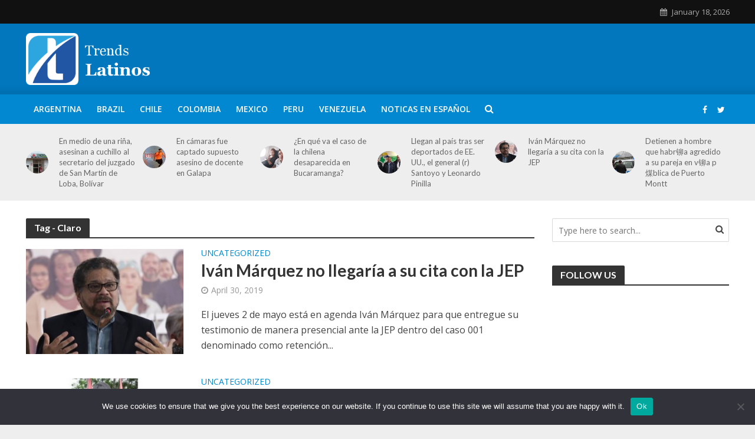

--- FILE ---
content_type: text/html; charset=UTF-8
request_url: https://trendslatinos.com/tag/claro/
body_size: 97968
content:
<!DOCTYPE html>
<html lang="en-US">
<head>
<meta charset="UTF-8">
<meta name="viewport" content="width=device-width,initial-scale=1.0">
<link rel="pingback" href="https://trendslatinos.com/xmlrpc.php">
<meta name='robots' content='index, follow, max-image-preview:large, max-snippet:-1, max-video-preview:-1' />
	<style>img:is([sizes="auto" i], [sizes^="auto," i]) { contain-intrinsic-size: 3000px 1500px }</style>
	
	<!-- This site is optimized with the Yoast SEO plugin v26.7 - https://yoast.com/wordpress/plugins/seo/ -->
	<title>Claro Archives - Trends Latinos</title>
	<link rel="canonical" href="https://trendslatinos.com/tag/claro/" />
	<meta property="og:locale" content="en_US" />
	<meta property="og:type" content="article" />
	<meta property="og:title" content="Claro Archives - Trends Latinos" />
	<meta property="og:url" content="https://trendslatinos.com/tag/claro/" />
	<meta property="og:site_name" content="Trends Latinos" />
	<meta name="twitter:card" content="summary_large_image" />
	<script type="application/ld+json" class="yoast-schema-graph">{"@context":"https://schema.org","@graph":[{"@type":"CollectionPage","@id":"https://trendslatinos.com/tag/claro/","url":"https://trendslatinos.com/tag/claro/","name":"Claro Archives - Trends Latinos","isPartOf":{"@id":"https://trendslatinos.com/#website"},"primaryImageOfPage":{"@id":"https://trendslatinos.com/tag/claro/#primaryimage"},"image":{"@id":"https://trendslatinos.com/tag/claro/#primaryimage"},"thumbnailUrl":"https://trendslatinos.com/wp-content/uploads/2019/05/ivan-marquez-no-llegaria-a-su-cita-con-la-jep.jpg","breadcrumb":{"@id":"https://trendslatinos.com/tag/claro/#breadcrumb"},"inLanguage":"en-US"},{"@type":"ImageObject","inLanguage":"en-US","@id":"https://trendslatinos.com/tag/claro/#primaryimage","url":"https://trendslatinos.com/wp-content/uploads/2019/05/ivan-marquez-no-llegaria-a-su-cita-con-la-jep.jpg","contentUrl":"https://trendslatinos.com/wp-content/uploads/2019/05/ivan-marquez-no-llegaria-a-su-cita-con-la-jep.jpg","width":1300,"height":752},{"@type":"BreadcrumbList","@id":"https://trendslatinos.com/tag/claro/#breadcrumb","itemListElement":[{"@type":"ListItem","position":1,"name":"Home","item":"https://trendslatinos.com/"},{"@type":"ListItem","position":2,"name":"Claro"}]},{"@type":"WebSite","@id":"https://trendslatinos.com/#website","url":"https://trendslatinos.com/","name":"Trends Latinos","description":"","potentialAction":[{"@type":"SearchAction","target":{"@type":"EntryPoint","urlTemplate":"https://trendslatinos.com/?s={search_term_string}"},"query-input":{"@type":"PropertyValueSpecification","valueRequired":true,"valueName":"search_term_string"}}],"inLanguage":"en-US"}]}</script>
	<!-- / Yoast SEO plugin. -->


<link rel='dns-prefetch' href='//fonts.googleapis.com' />
<link rel="alternate" type="application/rss+xml" title="Trends Latinos &raquo; Feed" href="https://trendslatinos.com/feed/" />
<link rel="alternate" type="application/rss+xml" title="Trends Latinos &raquo; Comments Feed" href="https://trendslatinos.com/comments/feed/" />
<link rel="alternate" type="application/rss+xml" title="Trends Latinos &raquo; Claro Tag Feed" href="https://trendslatinos.com/tag/claro/feed/" />
<script type="text/javascript">
/* <![CDATA[ */
window._wpemojiSettings = {"baseUrl":"https:\/\/s.w.org\/images\/core\/emoji\/15.0.3\/72x72\/","ext":".png","svgUrl":"https:\/\/s.w.org\/images\/core\/emoji\/15.0.3\/svg\/","svgExt":".svg","source":{"concatemoji":"https:\/\/trendslatinos.com\/wp-includes\/js\/wp-emoji-release.min.js?ver=6.7.4"}};
/*! This file is auto-generated */
!function(i,n){var o,s,e;function c(e){try{var t={supportTests:e,timestamp:(new Date).valueOf()};sessionStorage.setItem(o,JSON.stringify(t))}catch(e){}}function p(e,t,n){e.clearRect(0,0,e.canvas.width,e.canvas.height),e.fillText(t,0,0);var t=new Uint32Array(e.getImageData(0,0,e.canvas.width,e.canvas.height).data),r=(e.clearRect(0,0,e.canvas.width,e.canvas.height),e.fillText(n,0,0),new Uint32Array(e.getImageData(0,0,e.canvas.width,e.canvas.height).data));return t.every(function(e,t){return e===r[t]})}function u(e,t,n){switch(t){case"flag":return n(e,"\ud83c\udff3\ufe0f\u200d\u26a7\ufe0f","\ud83c\udff3\ufe0f\u200b\u26a7\ufe0f")?!1:!n(e,"\ud83c\uddfa\ud83c\uddf3","\ud83c\uddfa\u200b\ud83c\uddf3")&&!n(e,"\ud83c\udff4\udb40\udc67\udb40\udc62\udb40\udc65\udb40\udc6e\udb40\udc67\udb40\udc7f","\ud83c\udff4\u200b\udb40\udc67\u200b\udb40\udc62\u200b\udb40\udc65\u200b\udb40\udc6e\u200b\udb40\udc67\u200b\udb40\udc7f");case"emoji":return!n(e,"\ud83d\udc26\u200d\u2b1b","\ud83d\udc26\u200b\u2b1b")}return!1}function f(e,t,n){var r="undefined"!=typeof WorkerGlobalScope&&self instanceof WorkerGlobalScope?new OffscreenCanvas(300,150):i.createElement("canvas"),a=r.getContext("2d",{willReadFrequently:!0}),o=(a.textBaseline="top",a.font="600 32px Arial",{});return e.forEach(function(e){o[e]=t(a,e,n)}),o}function t(e){var t=i.createElement("script");t.src=e,t.defer=!0,i.head.appendChild(t)}"undefined"!=typeof Promise&&(o="wpEmojiSettingsSupports",s=["flag","emoji"],n.supports={everything:!0,everythingExceptFlag:!0},e=new Promise(function(e){i.addEventListener("DOMContentLoaded",e,{once:!0})}),new Promise(function(t){var n=function(){try{var e=JSON.parse(sessionStorage.getItem(o));if("object"==typeof e&&"number"==typeof e.timestamp&&(new Date).valueOf()<e.timestamp+604800&&"object"==typeof e.supportTests)return e.supportTests}catch(e){}return null}();if(!n){if("undefined"!=typeof Worker&&"undefined"!=typeof OffscreenCanvas&&"undefined"!=typeof URL&&URL.createObjectURL&&"undefined"!=typeof Blob)try{var e="postMessage("+f.toString()+"("+[JSON.stringify(s),u.toString(),p.toString()].join(",")+"));",r=new Blob([e],{type:"text/javascript"}),a=new Worker(URL.createObjectURL(r),{name:"wpTestEmojiSupports"});return void(a.onmessage=function(e){c(n=e.data),a.terminate(),t(n)})}catch(e){}c(n=f(s,u,p))}t(n)}).then(function(e){for(var t in e)n.supports[t]=e[t],n.supports.everything=n.supports.everything&&n.supports[t],"flag"!==t&&(n.supports.everythingExceptFlag=n.supports.everythingExceptFlag&&n.supports[t]);n.supports.everythingExceptFlag=n.supports.everythingExceptFlag&&!n.supports.flag,n.DOMReady=!1,n.readyCallback=function(){n.DOMReady=!0}}).then(function(){return e}).then(function(){var e;n.supports.everything||(n.readyCallback(),(e=n.source||{}).concatemoji?t(e.concatemoji):e.wpemoji&&e.twemoji&&(t(e.twemoji),t(e.wpemoji)))}))}((window,document),window._wpemojiSettings);
/* ]]> */
</script>
<link rel='stylesheet' id='bar_style-css' href='https://trendslatinos.com/wp-content/plugins/banner-ads-rotator/css/style.css?ver=6.7.4' type='text/css' media='all' />
<link rel='stylesheet' id='wp-color-picker-css' href='https://trendslatinos.com/wp-admin/css/color-picker.min.css?ver=6.7.4' type='text/css' media='all' />
<link rel='stylesheet' id='ParaAdmin-css' href='https://trendslatinos.com/wp-content/plugins/banner-ads-rotator/ParaAdmin/css/ParaAdmin.css?ver=6.7.4' type='text/css' media='all' />
<link rel='stylesheet' id='ParaDashboard-css' href='https://trendslatinos.com/wp-content/plugins/banner-ads-rotator/ParaAdmin/css/ParaDashboard.css?ver=6.7.4' type='text/css' media='all' />
<style id='wp-emoji-styles-inline-css' type='text/css'>

	img.wp-smiley, img.emoji {
		display: inline !important;
		border: none !important;
		box-shadow: none !important;
		height: 1em !important;
		width: 1em !important;
		margin: 0 0.07em !important;
		vertical-align: -0.1em !important;
		background: none !important;
		padding: 0 !important;
	}
</style>
<link rel='stylesheet' id='wp-block-library-css' href='https://trendslatinos.com/wp-includes/css/dist/block-library/style.min.css?ver=6.7.4' type='text/css' media='all' />
<style id='classic-theme-styles-inline-css' type='text/css'>
/*! This file is auto-generated */
.wp-block-button__link{color:#fff;background-color:#32373c;border-radius:9999px;box-shadow:none;text-decoration:none;padding:calc(.667em + 2px) calc(1.333em + 2px);font-size:1.125em}.wp-block-file__button{background:#32373c;color:#fff;text-decoration:none}
</style>
<style id='global-styles-inline-css' type='text/css'>
:root{--wp--preset--aspect-ratio--square: 1;--wp--preset--aspect-ratio--4-3: 4/3;--wp--preset--aspect-ratio--3-4: 3/4;--wp--preset--aspect-ratio--3-2: 3/2;--wp--preset--aspect-ratio--2-3: 2/3;--wp--preset--aspect-ratio--16-9: 16/9;--wp--preset--aspect-ratio--9-16: 9/16;--wp--preset--color--black: #000000;--wp--preset--color--cyan-bluish-gray: #abb8c3;--wp--preset--color--white: #ffffff;--wp--preset--color--pale-pink: #f78da7;--wp--preset--color--vivid-red: #cf2e2e;--wp--preset--color--luminous-vivid-orange: #ff6900;--wp--preset--color--luminous-vivid-amber: #fcb900;--wp--preset--color--light-green-cyan: #7bdcb5;--wp--preset--color--vivid-green-cyan: #00d084;--wp--preset--color--pale-cyan-blue: #8ed1fc;--wp--preset--color--vivid-cyan-blue: #0693e3;--wp--preset--color--vivid-purple: #9b51e0;--wp--preset--gradient--vivid-cyan-blue-to-vivid-purple: linear-gradient(135deg,rgba(6,147,227,1) 0%,rgb(155,81,224) 100%);--wp--preset--gradient--light-green-cyan-to-vivid-green-cyan: linear-gradient(135deg,rgb(122,220,180) 0%,rgb(0,208,130) 100%);--wp--preset--gradient--luminous-vivid-amber-to-luminous-vivid-orange: linear-gradient(135deg,rgba(252,185,0,1) 0%,rgba(255,105,0,1) 100%);--wp--preset--gradient--luminous-vivid-orange-to-vivid-red: linear-gradient(135deg,rgba(255,105,0,1) 0%,rgb(207,46,46) 100%);--wp--preset--gradient--very-light-gray-to-cyan-bluish-gray: linear-gradient(135deg,rgb(238,238,238) 0%,rgb(169,184,195) 100%);--wp--preset--gradient--cool-to-warm-spectrum: linear-gradient(135deg,rgb(74,234,220) 0%,rgb(151,120,209) 20%,rgb(207,42,186) 40%,rgb(238,44,130) 60%,rgb(251,105,98) 80%,rgb(254,248,76) 100%);--wp--preset--gradient--blush-light-purple: linear-gradient(135deg,rgb(255,206,236) 0%,rgb(152,150,240) 100%);--wp--preset--gradient--blush-bordeaux: linear-gradient(135deg,rgb(254,205,165) 0%,rgb(254,45,45) 50%,rgb(107,0,62) 100%);--wp--preset--gradient--luminous-dusk: linear-gradient(135deg,rgb(255,203,112) 0%,rgb(199,81,192) 50%,rgb(65,88,208) 100%);--wp--preset--gradient--pale-ocean: linear-gradient(135deg,rgb(255,245,203) 0%,rgb(182,227,212) 50%,rgb(51,167,181) 100%);--wp--preset--gradient--electric-grass: linear-gradient(135deg,rgb(202,248,128) 0%,rgb(113,206,126) 100%);--wp--preset--gradient--midnight: linear-gradient(135deg,rgb(2,3,129) 0%,rgb(40,116,252) 100%);--wp--preset--font-size--small: 13px;--wp--preset--font-size--medium: 20px;--wp--preset--font-size--large: 36px;--wp--preset--font-size--x-large: 42px;--wp--preset--spacing--20: 0.44rem;--wp--preset--spacing--30: 0.67rem;--wp--preset--spacing--40: 1rem;--wp--preset--spacing--50: 1.5rem;--wp--preset--spacing--60: 2.25rem;--wp--preset--spacing--70: 3.38rem;--wp--preset--spacing--80: 5.06rem;--wp--preset--shadow--natural: 6px 6px 9px rgba(0, 0, 0, 0.2);--wp--preset--shadow--deep: 12px 12px 50px rgba(0, 0, 0, 0.4);--wp--preset--shadow--sharp: 6px 6px 0px rgba(0, 0, 0, 0.2);--wp--preset--shadow--outlined: 6px 6px 0px -3px rgba(255, 255, 255, 1), 6px 6px rgba(0, 0, 0, 1);--wp--preset--shadow--crisp: 6px 6px 0px rgba(0, 0, 0, 1);}:where(.is-layout-flex){gap: 0.5em;}:where(.is-layout-grid){gap: 0.5em;}body .is-layout-flex{display: flex;}.is-layout-flex{flex-wrap: wrap;align-items: center;}.is-layout-flex > :is(*, div){margin: 0;}body .is-layout-grid{display: grid;}.is-layout-grid > :is(*, div){margin: 0;}:where(.wp-block-columns.is-layout-flex){gap: 2em;}:where(.wp-block-columns.is-layout-grid){gap: 2em;}:where(.wp-block-post-template.is-layout-flex){gap: 1.25em;}:where(.wp-block-post-template.is-layout-grid){gap: 1.25em;}.has-black-color{color: var(--wp--preset--color--black) !important;}.has-cyan-bluish-gray-color{color: var(--wp--preset--color--cyan-bluish-gray) !important;}.has-white-color{color: var(--wp--preset--color--white) !important;}.has-pale-pink-color{color: var(--wp--preset--color--pale-pink) !important;}.has-vivid-red-color{color: var(--wp--preset--color--vivid-red) !important;}.has-luminous-vivid-orange-color{color: var(--wp--preset--color--luminous-vivid-orange) !important;}.has-luminous-vivid-amber-color{color: var(--wp--preset--color--luminous-vivid-amber) !important;}.has-light-green-cyan-color{color: var(--wp--preset--color--light-green-cyan) !important;}.has-vivid-green-cyan-color{color: var(--wp--preset--color--vivid-green-cyan) !important;}.has-pale-cyan-blue-color{color: var(--wp--preset--color--pale-cyan-blue) !important;}.has-vivid-cyan-blue-color{color: var(--wp--preset--color--vivid-cyan-blue) !important;}.has-vivid-purple-color{color: var(--wp--preset--color--vivid-purple) !important;}.has-black-background-color{background-color: var(--wp--preset--color--black) !important;}.has-cyan-bluish-gray-background-color{background-color: var(--wp--preset--color--cyan-bluish-gray) !important;}.has-white-background-color{background-color: var(--wp--preset--color--white) !important;}.has-pale-pink-background-color{background-color: var(--wp--preset--color--pale-pink) !important;}.has-vivid-red-background-color{background-color: var(--wp--preset--color--vivid-red) !important;}.has-luminous-vivid-orange-background-color{background-color: var(--wp--preset--color--luminous-vivid-orange) !important;}.has-luminous-vivid-amber-background-color{background-color: var(--wp--preset--color--luminous-vivid-amber) !important;}.has-light-green-cyan-background-color{background-color: var(--wp--preset--color--light-green-cyan) !important;}.has-vivid-green-cyan-background-color{background-color: var(--wp--preset--color--vivid-green-cyan) !important;}.has-pale-cyan-blue-background-color{background-color: var(--wp--preset--color--pale-cyan-blue) !important;}.has-vivid-cyan-blue-background-color{background-color: var(--wp--preset--color--vivid-cyan-blue) !important;}.has-vivid-purple-background-color{background-color: var(--wp--preset--color--vivid-purple) !important;}.has-black-border-color{border-color: var(--wp--preset--color--black) !important;}.has-cyan-bluish-gray-border-color{border-color: var(--wp--preset--color--cyan-bluish-gray) !important;}.has-white-border-color{border-color: var(--wp--preset--color--white) !important;}.has-pale-pink-border-color{border-color: var(--wp--preset--color--pale-pink) !important;}.has-vivid-red-border-color{border-color: var(--wp--preset--color--vivid-red) !important;}.has-luminous-vivid-orange-border-color{border-color: var(--wp--preset--color--luminous-vivid-orange) !important;}.has-luminous-vivid-amber-border-color{border-color: var(--wp--preset--color--luminous-vivid-amber) !important;}.has-light-green-cyan-border-color{border-color: var(--wp--preset--color--light-green-cyan) !important;}.has-vivid-green-cyan-border-color{border-color: var(--wp--preset--color--vivid-green-cyan) !important;}.has-pale-cyan-blue-border-color{border-color: var(--wp--preset--color--pale-cyan-blue) !important;}.has-vivid-cyan-blue-border-color{border-color: var(--wp--preset--color--vivid-cyan-blue) !important;}.has-vivid-purple-border-color{border-color: var(--wp--preset--color--vivid-purple) !important;}.has-vivid-cyan-blue-to-vivid-purple-gradient-background{background: var(--wp--preset--gradient--vivid-cyan-blue-to-vivid-purple) !important;}.has-light-green-cyan-to-vivid-green-cyan-gradient-background{background: var(--wp--preset--gradient--light-green-cyan-to-vivid-green-cyan) !important;}.has-luminous-vivid-amber-to-luminous-vivid-orange-gradient-background{background: var(--wp--preset--gradient--luminous-vivid-amber-to-luminous-vivid-orange) !important;}.has-luminous-vivid-orange-to-vivid-red-gradient-background{background: var(--wp--preset--gradient--luminous-vivid-orange-to-vivid-red) !important;}.has-very-light-gray-to-cyan-bluish-gray-gradient-background{background: var(--wp--preset--gradient--very-light-gray-to-cyan-bluish-gray) !important;}.has-cool-to-warm-spectrum-gradient-background{background: var(--wp--preset--gradient--cool-to-warm-spectrum) !important;}.has-blush-light-purple-gradient-background{background: var(--wp--preset--gradient--blush-light-purple) !important;}.has-blush-bordeaux-gradient-background{background: var(--wp--preset--gradient--blush-bordeaux) !important;}.has-luminous-dusk-gradient-background{background: var(--wp--preset--gradient--luminous-dusk) !important;}.has-pale-ocean-gradient-background{background: var(--wp--preset--gradient--pale-ocean) !important;}.has-electric-grass-gradient-background{background: var(--wp--preset--gradient--electric-grass) !important;}.has-midnight-gradient-background{background: var(--wp--preset--gradient--midnight) !important;}.has-small-font-size{font-size: var(--wp--preset--font-size--small) !important;}.has-medium-font-size{font-size: var(--wp--preset--font-size--medium) !important;}.has-large-font-size{font-size: var(--wp--preset--font-size--large) !important;}.has-x-large-font-size{font-size: var(--wp--preset--font-size--x-large) !important;}
:where(.wp-block-post-template.is-layout-flex){gap: 1.25em;}:where(.wp-block-post-template.is-layout-grid){gap: 1.25em;}
:where(.wp-block-columns.is-layout-flex){gap: 2em;}:where(.wp-block-columns.is-layout-grid){gap: 2em;}
:root :where(.wp-block-pullquote){font-size: 1.5em;line-height: 1.6;}
</style>
<link rel='stylesheet' id='dashicons-css' href='https://trendslatinos.com/wp-includes/css/dashicons.min.css?ver=6.7.4' type='text/css' media='all' />
<link rel='stylesheet' id='admin-bar-css' href='https://trendslatinos.com/wp-includes/css/admin-bar.min.css?ver=6.7.4' type='text/css' media='all' />
<style id='admin-bar-inline-css' type='text/css'>

    /* Hide CanvasJS credits for P404 charts specifically */
    #p404RedirectChart .canvasjs-chart-credit {
        display: none !important;
    }
    
    #p404RedirectChart canvas {
        border-radius: 6px;
    }

    .p404-redirect-adminbar-weekly-title {
        font-weight: bold;
        font-size: 14px;
        color: #fff;
        margin-bottom: 6px;
    }

    #wpadminbar #wp-admin-bar-p404_free_top_button .ab-icon:before {
        content: "\f103";
        color: #dc3545;
        top: 3px;
    }
    
    #wp-admin-bar-p404_free_top_button .ab-item {
        min-width: 80px !important;
        padding: 0px !important;
    }
    
    /* Ensure proper positioning and z-index for P404 dropdown */
    .p404-redirect-adminbar-dropdown-wrap { 
        min-width: 0; 
        padding: 0;
        position: static !important;
    }
    
    #wpadminbar #wp-admin-bar-p404_free_top_button_dropdown {
        position: static !important;
    }
    
    #wpadminbar #wp-admin-bar-p404_free_top_button_dropdown .ab-item {
        padding: 0 !important;
        margin: 0 !important;
    }
    
    .p404-redirect-dropdown-container {
        min-width: 340px;
        padding: 18px 18px 12px 18px;
        background: #23282d !important;
        color: #fff;
        border-radius: 12px;
        box-shadow: 0 8px 32px rgba(0,0,0,0.25);
        margin-top: 10px;
        position: relative !important;
        z-index: 999999 !important;
        display: block !important;
        border: 1px solid #444;
    }
    
    /* Ensure P404 dropdown appears on hover */
    #wpadminbar #wp-admin-bar-p404_free_top_button .p404-redirect-dropdown-container { 
        display: none !important;
    }
    
    #wpadminbar #wp-admin-bar-p404_free_top_button:hover .p404-redirect-dropdown-container { 
        display: block !important;
    }
    
    #wpadminbar #wp-admin-bar-p404_free_top_button:hover #wp-admin-bar-p404_free_top_button_dropdown .p404-redirect-dropdown-container {
        display: block !important;
    }
    
    .p404-redirect-card {
        background: #2c3338;
        border-radius: 8px;
        padding: 18px 18px 12px 18px;
        box-shadow: 0 2px 8px rgba(0,0,0,0.07);
        display: flex;
        flex-direction: column;
        align-items: flex-start;
        border: 1px solid #444;
    }
    
    .p404-redirect-btn {
        display: inline-block;
        background: #dc3545;
        color: #fff !important;
        font-weight: bold;
        padding: 5px 22px;
        border-radius: 8px;
        text-decoration: none;
        font-size: 17px;
        transition: background 0.2s, box-shadow 0.2s;
        margin-top: 8px;
        box-shadow: 0 2px 8px rgba(220,53,69,0.15);
        text-align: center;
        line-height: 1.6;
    }
    
    .p404-redirect-btn:hover {
        background: #c82333;
        color: #fff !important;
        box-shadow: 0 4px 16px rgba(220,53,69,0.25);
    }
    
    /* Prevent conflicts with other admin bar dropdowns */
    #wpadminbar .ab-top-menu > li:hover > .ab-item,
    #wpadminbar .ab-top-menu > li.hover > .ab-item {
        z-index: auto;
    }
    
    #wpadminbar #wp-admin-bar-p404_free_top_button:hover > .ab-item {
        z-index: 999998 !important;
    }
    
</style>
<link rel='stylesheet' id='contact-form-7-css' href='https://trendslatinos.com/wp-content/plugins/contact-form-7/includes/css/styles.css?ver=6.1.4' type='text/css' media='all' />
<link rel='stylesheet' id='cookie-notice-front-css' href='https://trendslatinos.com/wp-content/plugins/cookie-notice/css/front.min.css?ver=2.5.11' type='text/css' media='all' />
<link rel='stylesheet' id='mks_shortcodes_simple_line_icons-css' href='https://trendslatinos.com/wp-content/plugins/meks-flexible-shortcodes/css/simple-line/simple-line-icons.css?ver=1.3.8' type='text/css' media='screen' />
<link rel='stylesheet' id='mks_shortcodes_css-css' href='https://trendslatinos.com/wp-content/plugins/meks-flexible-shortcodes/css/style.css?ver=1.3.8' type='text/css' media='screen' />
<link rel='stylesheet' id='herald-fonts-css' href='https://fonts.googleapis.com/css?family=Open+Sans%3A400%2C600%7CLato%3A400%2C700&#038;subset=latin%2Clatin-ext&#038;ver=1.7' type='text/css' media='all' />
<link rel='stylesheet' id='herald-main-css' href='https://trendslatinos.com/wp-content/themes/herald/assets/css/min.css?ver=1.7' type='text/css' media='all' />
<style id='herald-main-inline-css' type='text/css'>
.herald-site-header .header-top,.header-top .herald-in-popup,.header-top .herald-menu ul{background: #111111;color: #aaaaaa;}.header-top a{color: #aaaaaa;}.header-top a:hover,.header-top .herald-menu li:hover > a{color: #ffffff;}.header-top .herald-menu-popup:hover > span,.header-top .herald-menu-popup-search span:hover,.header-top .herald-menu-popup-search.herald-search-active{color: #ffffff;}#wp-calendar tbody td a{background: #0288d1;color:#FFF;}.header-middle {background-repeat:repeat-x;background-image:url('http://demo.mekshq.com/herald/wp-content/uploads/2015/11/shadow_bgnd.png');}.header-middle{background-color: #0277bd;color: #ffffff;}.header-middle a{color: #ffffff;}.header-middle.herald-header-wraper,.header-middle .col-lg-12{height: 120px;}.header-middle .site-title img{max-height: 120px;}.header-middle .sub-menu{background-color: #ffffff;}.header-middle .sub-menu a,.header-middle .herald-search-submit:hover,.header-middle li.herald-mega-menu .col-lg-3 a:hover,.header-middle li.herald-mega-menu .col-lg-3 a:hover:after{color: #111111;}.header-middle .herald-menu li:hover > a,.header-middle .herald-menu-popup-search:hover > span{color: #111111;background-color: #ffffff;}.header-middle .current-menu-parent a,.header-middle .current-menu-ancestor a,.header-middle .current_page_item > a,.header-middle .current-menu-item > a{background-color: rgba(255,255,255,0.2); }.header-middle .sub-menu > li > a,.header-middle .herald-search-submit,.header-middle li.herald-mega-menu .col-lg-3 a{color: rgba(17,17,17,0.7); }.header-middle .sub-menu > li:hover > a{color: #111111; }.header-middle .herald-in-popup{background-color: #ffffff;}.header-middle .herald-menu-popup a{color: #111111;}.header-middle .herald-in-popup{background-color: #ffffff;}.header-middle .herald-search-input{color: #111111;}.header-middle .herald-menu-popup a{color: #111111;}.header-middle .herald-menu-popup > span,.header-middle .herald-search-active > span{color: #ffffff;}.header-middle .herald-menu-popup:hover > span,.header-middle .herald-search-active > span{background-color: #ffffff;color: #111111;}.header-bottom{background: #0288d1;color: #ffffff;}.header-bottom a,.header-bottom .herald-site-header .herald-search-submit{color: #ffffff;}.header-bottom a:hover{color: #424242;}.header-bottom a:hover,.header-bottom .herald-menu li:hover > a,.header-bottom li.herald-mega-menu .col-lg-3 a:hover:after{color: #424242;}.header-bottom .herald-menu li:hover > a,.header-bottom .herald-menu-popup-search:hover > span{color: #424242;background-color: #ffffff;}.header-bottom .current-menu-parent a,.header-bottom .current-menu-ancestor a,.header-bottom .current_page_item > a,.header-bottom .current-menu-item > a {background-color: rgba(255,255,255,0.2); }.header-bottom .sub-menu{background-color: #ffffff;}.header-bottom .herald-menu li.herald-mega-menu .col-lg-3 a,.header-bottom .sub-menu > li > a,.header-bottom .herald-search-submit{color: rgba(66,66,66,0.7); }.header-bottom .herald-menu li.herald-mega-menu .col-lg-3 a:hover,.header-bottom .sub-menu > li:hover > a{color: #424242; }.header-bottom .sub-menu > li > a,.header-bottom .herald-search-submit{color: rgba(66,66,66,0.7); }.header-bottom .sub-menu > li:hover > a{color: #424242; }.header-bottom .herald-in-popup{background-color: #ffffff;}.header-bottom .herald-menu-popup a{color: #424242;}.header-bottom .herald-in-popup,.header-bottom .herald-search-input{background-color: #ffffff;}.header-bottom .herald-menu-popup a,.header-bottom .herald-search-input{color: #424242;}.header-bottom .herald-menu-popup > span,.header-bottom .herald-search-active > span{color: #ffffff;}.header-bottom .herald-menu-popup:hover > span,.header-bottom .herald-search-active > span{background-color: #ffffff;color: #424242;}.herald-header-sticky{background: #0288d1;color: #ffffff;}.herald-header-sticky a{color: #ffffff;}.herald-header-sticky .herald-menu li:hover > a{color: #444444;background-color: #ffffff;}.herald-header-sticky .sub-menu{background-color: #ffffff;}.herald-header-sticky .sub-menu a{color: #444444;}.herald-header-sticky .sub-menu > li:hover > a{color: #0288d1;}.herald-header-sticky .herald-in-popup,.herald-header-sticky .herald-search-input{background-color: #ffffff;}.herald-header-sticky .herald-menu-popup a{color: #444444;}.herald-header-sticky .herald-menu-popup > span,.herald-header-sticky .herald-search-active > span{color: #ffffff;}.herald-header-sticky .herald-menu-popup:hover > span,.herald-header-sticky .herald-search-active > span{background-color: #ffffff;color: #444444;}.herald-header-sticky .herald-search-input,.herald-header-sticky .herald-search-submit{color: #444444;}.herald-header-sticky .herald-menu li:hover > a,.herald-header-sticky .herald-menu-popup-search:hover > span{color: #444444;background-color: #ffffff;}.header-trending{background: #eeeeee;color: #666666;}.header-trending a{color: #666666;}.header-trending a:hover{color: #111111;}.herald-site-content { margin-top: 1px; }body {background-color:#eeeeee;color: #444444;font-family: 'Open Sans';font-weight: 400;}.herald-site-content{background-color:#ffffff; box-shadow: 0 0 0 1px rgba(68,68,68,0.1);}h1, h2, h3, h4, h5, h6,.h1, .h2, .h3, .h4, .h5, .h6, .h7{font-family: 'Lato';font-weight: 700;}.header-middle .herald-menu,.header-bottom .herald-menu,.herald-header-sticky .herald-menu,.herald-mobile-nav{font-family: 'Open Sans';font-weight: 600;}.herald-menu li.herald-mega-menu .herald-ovrld .meta-category a{font-family: 'Open Sans';font-weight: 400;}.herald-entry-content blockquote p{color: #0288d1;}pre {background: rgba(68,68,68,0.06);border: 1px solid rgba(68,68,68,0.2);}thead {background: rgba(68,68,68,0.06);}a,.entry-title a:hover,.herald-menu .sub-menu li .meta-category a{color: #0288d1;}.entry-meta-wrapper .entry-meta span:before,.entry-meta-wrapper .entry-meta a:before,.entry-meta-wrapper .entry-meta .meta-item:before,.entry-meta-wrapper .entry-meta div,li.herald-mega-menu .sub-menu .entry-title a,.entry-meta-wrapper .herald-author-twitter{color: #444444;}.herald-mod-title h1,.herald-mod-title h2,.herald-mod-title h4{color: #ffffff;}.herald-mod-head:after,.herald-mod-title .herald-color,.widget-title:after,.widget-title span{color: #ffffff;background-color: #333333;}.herald-mod-title .herald-color a{color: #ffffff;}.herald-ovrld .meta-category a,.herald-fa-wrapper .meta-category a{background-color: #0288d1;}.meta-tags a,.widget_tag_cloud a,.herald-share-meta:after{background: rgba(51,51,51,0.1);}h1, h2, h3, h4, h5, h6,.entry-title a {color: #333333;}.herald-pagination .page-numbers,.herald-mod-subnav a,.herald-mod-actions a,.herald-slider-controls div,.meta-tags a,.widget.widget_tag_cloud a,.herald-sidebar .mks_autor_link_wrap a,.mks_themeforest_widget .mks_read_more a,.herald-read-more{color: #444444;}.widget.widget_tag_cloud a:hover,.entry-content .meta-tags a:hover{background-color: #0288d1;color: #FFF;}.herald-pagination .prev.page-numbers,.herald-pagination .next.page-numbers,.herald-pagination .prev.page-numbers:hover,.herald-pagination .next.page-numbers:hover,.herald-pagination .page-numbers.current,.herald-pagination .page-numbers.current:hover,.herald-next a,.herald-pagination .herald-next a:hover,.herald-prev a,.herald-pagination .herald-prev a:hover,.herald-load-more a,.herald-load-more a:hover,.entry-content .herald-search-submit,.herald-mod-desc .herald-search-submit,.wpcf7-submit{background-color:#0288d1;color: #FFF;}.herald-pagination .page-numbers:hover{background-color: rgba(68,68,68,0.1);}.widget a,.recentcomments a,.widget a:hover,.herald-sticky-next a:hover,.herald-sticky-prev a:hover,.herald-mod-subnav a:hover,.herald-mod-actions a:hover,.herald-slider-controls div:hover,.meta-tags a:hover,.widget_tag_cloud a:hover,.mks_autor_link_wrap a:hover,.mks_themeforest_widget .mks_read_more a:hover,.herald-read-more:hover,.widget .entry-title a:hover,li.herald-mega-menu .sub-menu .entry-title a:hover,.entry-meta-wrapper .meta-item:hover a,.entry-meta-wrapper .meta-item:hover a:before,.entry-meta-wrapper .herald-share:hover > span,.entry-meta-wrapper .herald-author-name:hover,.entry-meta-wrapper .herald-author-twitter:hover,.entry-meta-wrapper .herald-author-twitter:hover:before{color:#0288d1;}.widget ul li a,.widget .entry-title a,.herald-author-name,.entry-meta-wrapper .meta-item,.entry-meta-wrapper .meta-item span,.entry-meta-wrapper .meta-item a,.herald-mod-actions a{color: #444444;}.widget li:before{background: rgba(68,68,68,0.3);}.widget_categories .count{background: #0288d1;color: #FFF;}input[type="submit"],.spinner > div{background-color: #0288d1;}.herald-mod-actions a:hover,.comment-body .edit-link a,.herald-breadcrumbs a:hover{color:#0288d1;}.herald-header-wraper .herald-soc-nav a:hover,.meta-tags span,li.herald-mega-menu .herald-ovrld .entry-title a,li.herald-mega-menu .herald-ovrld .entry-title a:hover,.herald-ovrld .entry-meta .herald-reviews i:before{color: #FFF;}.entry-meta .meta-item, .entry-meta span, .entry-meta a,.meta-category span,.post-date,.recentcomments,.rss-date,.comment-metadata a,.entry-meta a:hover,.herald-menu li.herald-mega-menu .col-lg-3 a:after,.herald-breadcrumbs,.herald-breadcrumbs a,.entry-meta .herald-reviews i:before{color: #999999;}.herald-lay-a .herald-lay-over{background: #ffffff;}.herald-pagination a:hover,input[type="submit"]:hover,.entry-content .herald-search-submit:hover,.wpcf7-submit:hover,.herald-fa-wrapper .meta-category a:hover,.herald-ovrld .meta-category a:hover,.herald-mod-desc .herald-search-submit:hover,.herald-single-sticky .herald-share li a:hover{cursor: pointer;text-decoration: none;background-image: -moz-linear-gradient(left,rgba(0,0,0,0.1) 0%,rgba(0,0,0,0.1) 100%);background-image: -webkit-gradient(linear,left top,right top,color-stop(0%,rgba(0,0,0,0.1)),color-stop(100%,rgba(0,0,0,0.1)));background-image: -webkit-linear-gradient(left,rgba(0,0,0,0.1) 0%,rgba(0,0,0,0.1) 100%);background-image: -o-linear-gradient(left,rgba(0,0,0,0.1) 0%,rgba(0,0,0,0.1) 100%);background-image: -ms-linear-gradient(left,rgba(0,0,0,0.1) 0%,rgba(0,0,0,0.1) 100%);background-image: linear-gradient(to right,rgba(0,0,0,0.1) 0%,rgba(0,0,0,0.1) 100%);}.herald-sticky-next a,.herald-sticky-prev a{color: #444444;}.herald-sticky-prev a:before,.herald-sticky-next a:before,.herald-comment-action,.meta-tags span,.herald-entry-content .herald-link-pages a{background: #444444;}.herald-sticky-prev a:hover:before,.herald-sticky-next a:hover:before,.herald-comment-action:hover,div.mejs-controls .mejs-time-rail .mejs-time-current,.herald-entry-content .herald-link-pages a:hover{background: #0288d1;} .herald-site-footer{background: #222222;color: #dddddd;}.herald-site-footer .widget-title span{color: #dddddd;background: transparent;}.herald-site-footer .widget-title:before{background:#dddddd;}.herald-site-footer .widget-title:after,.herald-site-footer .widget_tag_cloud a{background: rgba(221,221,221,0.1);}.herald-site-footer .widget li:before{background: rgba(221,221,221,0.3);}.herald-site-footer a,.herald-site-footer .widget a:hover,.herald-site-footer .widget .meta-category a,.herald-site-footer .herald-slider-controls .owl-prev:hover,.herald-site-footer .herald-slider-controls .owl-next:hover,.herald-site-footer .herald-slider-controls .herald-mod-actions:hover{color: #0288d1;}.herald-site-footer .widget a,.herald-site-footer .mks_author_widget h3{color: #dddddd;}.herald-site-footer .entry-meta .meta-item, .herald-site-footer .entry-meta span, .herald-site-footer .entry-meta a, .herald-site-footer .meta-category span, .herald-site-footer .post-date, .herald-site-footer .recentcomments, .herald-site-footer .rss-date, .herald-site-footer .comment-metadata a{color: #aaaaaa;}.herald-site-footer .mks_author_widget .mks_autor_link_wrap a, .herald-site-footer.mks_read_more a, .herald-site-footer .herald-read-more,.herald-site-footer .herald-slider-controls .owl-prev, .herald-site-footer .herald-slider-controls .owl-next, .herald-site-footer .herald-mod-wrap .herald-mod-actions a{border-color: rgba(221,221,221,0.2);}.herald-site-footer .mks_author_widget .mks_autor_link_wrap a:hover, .herald-site-footer.mks_read_more a:hover, .herald-site-footer .herald-read-more:hover,.herald-site-footer .herald-slider-controls .owl-prev:hover, .herald-site-footer .herald-slider-controls .owl-next:hover, .herald-site-footer .herald-mod-wrap .herald-mod-actions a:hover{border-color: rgba(2,136,209,0.5);}.herald-site-footer .widget_search .herald-search-input{color: #222222;}.herald-site-footer .widget_tag_cloud a:hover{background:#0288d1;color:#FFF;}.footer-bottom a{color:#dddddd;}.footer-bottom a:hover,.footer-bottom .herald-copyright a{color:#0288d1;}.footer-bottom .herald-menu li:hover > a{color: #0288d1;}.footer-bottom .sub-menu{background-color: rgba(0,0,0,0.5);} .herald-pagination{border-top: 1px solid rgba(51,51,51,0.1);}.entry-content a:hover,.comment-respond a:hover,.comment-reply-link:hover{border-bottom: 2px solid #0288d1;}.footer-bottom .herald-copyright a:hover{border-bottom: 2px solid #0288d1;}.herald-slider-controls .owl-prev,.herald-slider-controls .owl-next,.herald-mod-wrap .herald-mod-actions a{border: 1px solid rgba(68,68,68,0.2);}.herald-slider-controls .owl-prev:hover,.herald-slider-controls .owl-next:hover,.herald-mod-wrap .herald-mod-actions a:hover,.herald-author .herald-socials-actions .herald-mod-actions a:hover {border-color: rgba(2,136,209,0.5);}.herald-pagination,.herald-link-pages,#wp-calendar thead th,#wp-calendar tbody td,#wp-calendar tbody td:last-child{border-color: rgba(68,68,68,0.1);}.herald-lay-h:after,.herald-site-content .herald-related .herald-lay-h:after,.herald-lay-e:after,.herald-site-content .herald-related .herald-lay-e:after,.herald-lay-j:after,.herald-site-content .herald-related .herald-lay-j:after,.herald-lay-l:after,.herald-site-content .herald-related .herald-lay-l:after {background-color: rgba(68,68,68,0.1);}input[type="text"], input[type="email"], input[type="url"], input[type="tel"], input[type="number"], input[type="date"], input[type="password"], select, textarea,.herald-single-sticky,td,th,table,.mks_author_widget .mks_autor_link_wrap a,.mks_read_more a,.herald-read-more{border-color: rgba(68,68,68,0.2);}.entry-content .herald-search-input,.herald-fake-button,input[type="text"]:focus, input[type="email"]:focus, input[type="url"]:focus, input[type="tel"]:focus, input[type="number"]:focus, input[type="date"]:focus, input[type="password"]:focus, textarea:focus{border-color: rgba(68,68,68,0.3);}.mks_author_widget .mks_autor_link_wrap a:hover,.mks_read_more a:hover,.herald-read-more:hover{border-color: rgba(2,136,209,0.5);}.comment-form,.herald-gray-area,.entry-content .herald-search-form,.herald-mod-desc .herald-search-form{background-color: rgba(68,68,68,0.06);border: 1px solid rgba(68,68,68,0.15);}.herald-boxed .herald-breadcrumbs{background-color: rgba(68,68,68,0.06);}.herald-breadcrumbs{border-color: rgba(68,68,68,0.15);}.single .herald-entry-content .herald-ad,.archive .herald-posts .herald-ad{border-top: 1px solid rgba(68,68,68,0.15);}.archive .herald-posts .herald-ad{border-bottom: 1px solid rgba(68,68,68,0.15);}li.comment .comment-body:after{background-color: rgba(68,68,68,0.06);}.herald-pf-invert .entry-title a:hover .herald-format-icon{background: #0288d1;}.herald-responsive-header,.herald-mobile-nav,.herald-responsive-header .herald-menu-popup-search .fa{color: #ffffff;background: #0288d1;}.herald-responsive-header a{color: #ffffff;}.herald-mobile-nav li a{color: #ffffff;}.herald-mobile-nav li a,.herald-mobile-nav .herald-mega-menu.herald-mega-menu-classic>.sub-menu>li>a{border-bottom: 1px solid rgba(255,255,255,0.15);}.herald-mobile-nav{border-right: 1px solid rgba(255,255,255,0.15);}.herald-mobile-nav li a:hover{color: #fff;background-color: #424242;}.herald-menu-toggler{color: #ffffff;border-color: rgba(255,255,255,0.15);}.herald-goto-top{color: #ffffff;background-color: #333333;}.herald-goto-top:hover{background-color: #0288d1;}.herald-responsive-header .herald-menu-popup > span,.herald-responsive-header .herald-search-active > span{color: #ffffff;}.herald-responsive-header .herald-menu-popup-search .herald-in-popup{background: #ffffff;}.herald-responsive-header .herald-search-input,.herald-responsive-header .herald-menu-popup-search .herald-search-submit{color: #444444;}.site-title a{text-transform: none;}.site-description{text-transform: none;}.main-navigation{text-transform: uppercase;}.entry-title{text-transform: none;}.meta-category a{text-transform: uppercase;}.herald-mod-title{text-transform: none;}.herald-sidebar .widget-title{text-transform: none;}.herald-site-footer .widget-title{text-transform: none;}.fa-post-thumbnail:before, .herald-ovrld .herald-post-thumbnail span:before, .herald-ovrld .herald-post-thumbnail a:before { opacity: 0.5; }.herald-fa-item:hover .fa-post-thumbnail:before, .herald-ovrld:hover .herald-post-thumbnail a:before, .herald-ovrld:hover .herald-post-thumbnail span:before{ opacity: 0.8; }@media only screen and (min-width: 1249px) {.herald-site-header .header-top,.header-middle,.header-bottom,.herald-header-sticky,.header-trending{ display:block !important;}.herald-responsive-header,.herald-mobile-nav{display:none !important;}.herald-site-content {margin-top: 0 !important;}.herald-mega-menu .sub-menu {display: block;}}
</style>
<link rel='stylesheet' id='herald_child_load_scripts-css' href='https://trendslatinos.com/wp-content/themes/herald-child/style.css?ver=1.7' type='text/css' media='screen' />
<link rel='stylesheet' id='meks-ads-widget-css' href='https://trendslatinos.com/wp-content/plugins/meks-easy-ads-widget/css/style.css?ver=2.0.9' type='text/css' media='all' />
<link rel='stylesheet' id='meks-flickr-widget-css' href='https://trendslatinos.com/wp-content/plugins/meks-simple-flickr-widget/css/style.css?ver=1.3' type='text/css' media='all' />
<link rel='stylesheet' id='meks-author-widget-css' href='https://trendslatinos.com/wp-content/plugins/meks-smart-author-widget/css/style.css?ver=1.1.5' type='text/css' media='all' />
<link rel='stylesheet' id='meks-social-widget-css' href='https://trendslatinos.com/wp-content/plugins/meks-smart-social-widget/css/style.css?ver=1.6.5' type='text/css' media='all' />
<link rel='stylesheet' id='meks-themeforest-widget-css' href='https://trendslatinos.com/wp-content/plugins/meks-themeforest-smart-widget/css/style.css?ver=1.6' type='text/css' media='all' />
<link rel='stylesheet' id='wp_review-style-css' href='https://trendslatinos.com/wp-content/plugins/wp-review/public/css/wp-review.css?ver=5.3.5' type='text/css' media='all' />
<script type="text/javascript" src="https://trendslatinos.com/wp-includes/js/jquery/jquery.min.js?ver=3.7.1" id="jquery-core-js"></script>
<script type="text/javascript" src="https://trendslatinos.com/wp-includes/js/jquery/jquery-migrate.min.js?ver=3.4.1" id="jquery-migrate-js"></script>
<script type="text/javascript" id="bar_js-js-extra">
/* <![CDATA[ */
var bar_ajax = {"bar_ajaxurl":"https:\/\/trendslatinos.com\/wp-admin\/admin-ajax.php"};
/* ]]> */
</script>
<script type="text/javascript" src="https://trendslatinos.com/wp-content/plugins/banner-ads-rotator/js/scripts.js?ver=6.7.4" id="bar_js-js"></script>
<script type="text/javascript" src="https://trendslatinos.com/wp-content/plugins/banner-ads-rotator/ParaAdmin/js/ParaAdmin.js?ver=6.7.4" id="ParaAdmin-js"></script>
<script type="text/javascript" id="cookie-notice-front-js-before">
/* <![CDATA[ */
var cnArgs = {"ajaxUrl":"https:\/\/trendslatinos.com\/wp-admin\/admin-ajax.php","nonce":"a7526006ab","hideEffect":"fade","position":"bottom","onScroll":false,"onScrollOffset":100,"onClick":false,"cookieName":"cookie_notice_accepted","cookieTime":2592000,"cookieTimeRejected":2592000,"globalCookie":false,"redirection":false,"cache":false,"revokeCookies":false,"revokeCookiesOpt":"automatic"};
/* ]]> */
</script>
<script type="text/javascript" src="https://trendslatinos.com/wp-content/plugins/cookie-notice/js/front.min.js?ver=2.5.11" id="cookie-notice-front-js"></script>
<link rel="https://api.w.org/" href="https://trendslatinos.com/wp-json/" /><link rel="alternate" title="JSON" type="application/json" href="https://trendslatinos.com/wp-json/wp/v2/tags/5119" /><link rel="EditURI" type="application/rsd+xml" title="RSD" href="https://trendslatinos.com/xmlrpc.php?rsd" />
<meta name="generator" content="WordPress 6.7.4" />
<style type="text/css">img.herald-logo { max-width: 210px; } img.attachment-herald-lay-single.wp-post-image.nelioefi { width: 100%!important; height: auto!important; max-height: 450px; } div#author { display: none; } .single figure { display: none; } .single .entry-content .entry-headline { display: none; } .single .herald-post-thumbnail-single { display: none; }</style><script async src="//pagead2.googlesyndication.com/pagead/js/adsbygoogle.js"></script>
<script>
  (adsbygoogle = window.adsbygoogle || []).push({
    google_ad_client: "ca-pub-3389135667952539",
    enable_page_level_ads: true
  });
</script></head>

<body class="archive tag tag-claro tag-5119 cookies-not-set chrome herald-boxed">



	<header id="header" class="herald-site-header">

											<div class="header-top hidden-xs hidden-sm">
	<div class="container">
		<div class="row">
			<div class="col-lg-12">
				
												<div class="hel-l">
																				</div>
				
												<div class="hel-r">
											<span class="herald-calendar"><i class="fa fa-calendar"></i>January 18, 2026</span>									</div>
				
								
			</div>
		</div>
	</div>
</div>							<div class="header-middle herald-header-wraper hidden-xs hidden-sm">
	<div class="container">
		<div class="row">
				<div class="col-lg-12 hel-el">
				
															<div class="hel-l herald-go-hor">
													<div class="site-branding">
				<span class="site-title h1"><a href="https://trendslatinos.com/" rel="home"><img class="herald-logo" src="https://trendslatinos.com/wp-content/uploads/2017/09/TL-logo.png" alt="Trends Latinos" ></a></span>
	</div>
											</div>
					
										
															<div class="hel-r herald-go-hor">
														<div class="herald-ad hidden-xs"><script async src="//pagead2.googlesyndication.com/pagead/js/adsbygoogle.js"></script>
<!-- Leaderboard TrendsLatino -->
<ins class="adsbygoogle"
     style="display:inline-block;width:728px;height:90px"
     data-ad-client="ca-pub-6503218388585753"
     data-ad-slot="6065958027"></ins>
<script>
(adsbygoogle = window.adsbygoogle || []).push({});
</script></div>
											</div>
								
					
				
				</div>
		</div>
		</div>
</div>							<div class="header-bottom herald-header-wraper hidden-sm hidden-xs">
	<div class="container">
		<div class="row">
				<div class="col-lg-12 hel-el">
				
															<div class="hel-l">
													<nav class="main-navigation herald-menu">	
				<ul id="menu-main" class="menu"><li id="menu-item-89149" class="menu-item menu-item-type-taxonomy menu-item-object-category menu-item-89149"><a href="https://trendslatinos.com/category/world-news-latin-america/argentina/">Argentina</a><li id="menu-item-89156" class="menu-item menu-item-type-taxonomy menu-item-object-category menu-item-89156"><a href="https://trendslatinos.com/category/world-news-latin-america/brazil/">Brazil</a><li id="menu-item-89150" class="menu-item menu-item-type-taxonomy menu-item-object-category menu-item-89150"><a href="https://trendslatinos.com/category/world-news-latin-america/chile/">Chile</a><li id="menu-item-89151" class="menu-item menu-item-type-taxonomy menu-item-object-category menu-item-89151"><a href="https://trendslatinos.com/category/world-news-latin-america/colombia/">Colombia</a><li id="menu-item-89152" class="menu-item menu-item-type-taxonomy menu-item-object-category menu-item-89152"><a href="https://trendslatinos.com/category/world-news-latin-america/mexico/">Mexico</a><li id="menu-item-89153" class="menu-item menu-item-type-taxonomy menu-item-object-category menu-item-89153"><a href="https://trendslatinos.com/category/world-news-latin-america/peru/">Peru</a><li id="menu-item-89154" class="menu-item menu-item-type-taxonomy menu-item-object-category menu-item-89154"><a href="https://trendslatinos.com/category/world-news-latin-america/venezuela/">Venezuela</a><li id="menu-item-89155" class="menu-item menu-item-type-taxonomy menu-item-object-category menu-item-89155"><a href="https://trendslatinos.com/category/world-news-latin-america/noticas-en-espanol/">Noticas en Español</a></ul>	</nav>													<div class="herald-menu-popup-search">
<span class="fa fa-search"></span>
	<div class="herald-in-popup">
		<form class="herald-search-form" action="https://trendslatinos.com/" method="get">
	<input name="s" class="herald-search-input" type="text" value="" placeholder="Type here to search..." /><button type="submit" class="herald-search-submit"></button>
</form>	</div>
</div>											</div>
					
										
															<div class="hel-r">
															<ul id="menu-social" class="herald-soc-nav"><li id="menu-item-89157" class="menu-item menu-item-type-custom menu-item-object-custom menu-item-89157"><a href="https://www.facebook.com/trendslatinos/"><span class="herald-social-name">Facebook</span></a></li>
<li id="menu-item-89158" class="menu-item menu-item-type-custom menu-item-object-custom menu-item-89158"><a href="https://twitter.com/TrendsLatinos"><span class="herald-social-name">Twitter</span></a></li>
</ul>											</div>
										
					
				
				</div>
		</div>
		</div>
</div>							
<div class="header-trending hidden-xs hidden-sm ">
<div class="container">
	<div class="row">
		<div class="col-lg-12 col-md-12 ">		
			<div class="row  " data-col="6">
																<div class="col-lg-2 col-md-2">
															<div class="herald-post-thumbnail">
									<a href="https://trendslatinos.com/en-medio-de-una-rina-asesinan-a-cuchillo-al-secretario-del-juzgado-de-san-martin-de-loba-bolivar/" title="En medio de una riña, asesinan a cuchillo al secretario del juzgado de San Martín de Loba, Bolívar"><img width="150" height="150" src="https://trendslatinos.com/wp-content/uploads/2019/05/en-medio-de-una-rina-asesinan-a-cuchillo-al-secretario-del-juzgado-de-san-martin-de-loba-bolivar-150x150.jpg" class="attachment-thumbnail size-thumbnail wp-post-image" alt="" decoding="async" srcset="https://trendslatinos.com/wp-content/uploads/2019/05/en-medio-de-una-rina-asesinan-a-cuchillo-al-secretario-del-juzgado-de-san-martin-de-loba-bolivar-150x150.jpg 150w, https://trendslatinos.com/wp-content/uploads/2019/05/en-medio-de-una-rina-asesinan-a-cuchillo-al-secretario-del-juzgado-de-san-martin-de-loba-bolivar-65x65.jpg 65w" sizes="(max-width: 150px) 100vw, 150px" /></a>
								</div>
														<h4 class="h6"><a href="https://trendslatinos.com/en-medio-de-una-rina-asesinan-a-cuchillo-al-secretario-del-juzgado-de-san-martin-de-loba-bolivar/">En medio de una riña, asesinan a cuchillo al secretario del juzgado de San Martín de Loba, Bolívar</a></h4>						</div>
											<div class="col-lg-2 col-md-2">
															<div class="herald-post-thumbnail">
									<a href="https://trendslatinos.com/en-camaras-fue-captado-supuesto-asesino-de-docente-en-galapa/" title="En cámaras fue captado supuesto asesino de docente en Galapa"><img width="150" height="150" src="https://trendslatinos.com/wp-content/uploads/2019/05/en-camaras-fue-captado-supuesto-asesino-de-docente-en-galapa-150x150.jpg" class="attachment-thumbnail size-thumbnail wp-post-image" alt="" decoding="async" srcset="https://trendslatinos.com/wp-content/uploads/2019/05/en-camaras-fue-captado-supuesto-asesino-de-docente-en-galapa-150x150.jpg 150w, https://trendslatinos.com/wp-content/uploads/2019/05/en-camaras-fue-captado-supuesto-asesino-de-docente-en-galapa-65x65.jpg 65w" sizes="(max-width: 150px) 100vw, 150px" /></a>
								</div>
														<h4 class="h6"><a href="https://trendslatinos.com/en-camaras-fue-captado-supuesto-asesino-de-docente-en-galapa/">En cámaras fue captado supuesto asesino de docente en Galapa</a></h4>						</div>
											<div class="col-lg-2 col-md-2">
															<div class="herald-post-thumbnail">
									<a href="https://trendslatinos.com/en-que-va-el-caso-de-la-chilena-desaparecida-en-bucaramanga/" title="¿En qué va el caso de la chilena desaparecida en Bucaramanga?"><img width="150" height="150" src="https://trendslatinos.com/wp-content/uploads/2019/05/en-que-va-el-caso-de-la-chilena-desaparecida-en-bucaramanga-150x150.jpg" class="attachment-thumbnail size-thumbnail wp-post-image" alt="" decoding="async" srcset="https://trendslatinos.com/wp-content/uploads/2019/05/en-que-va-el-caso-de-la-chilena-desaparecida-en-bucaramanga-150x150.jpg 150w, https://trendslatinos.com/wp-content/uploads/2019/05/en-que-va-el-caso-de-la-chilena-desaparecida-en-bucaramanga-65x65.jpg 65w" sizes="(max-width: 150px) 100vw, 150px" /></a>
								</div>
														<h4 class="h6"><a href="https://trendslatinos.com/en-que-va-el-caso-de-la-chilena-desaparecida-en-bucaramanga/">¿En qué va el caso de la chilena desaparecida en Bucaramanga?</a></h4>						</div>
											<div class="col-lg-2 col-md-2">
															<div class="herald-post-thumbnail">
									<a href="https://trendslatinos.com/llegan-al-pais-tras-ser-deportados-de-ee-uu-el-general-r-santoyo-y-leonardo-pinilla/" title="Llegan al país tras ser deportados de EE. UU., el general (r) Santoyo y Leonardo Pinilla"><img width="150" height="150" src="https://trendslatinos.com/wp-content/uploads/2019/05/llegan-al-pais-tras-ser-deportados-de-ee-uu-el-general-r-santoyo-y-leonardo-pinilla-150x150.jpg" class="attachment-thumbnail size-thumbnail wp-post-image" alt="" decoding="async" srcset="https://trendslatinos.com/wp-content/uploads/2019/05/llegan-al-pais-tras-ser-deportados-de-ee-uu-el-general-r-santoyo-y-leonardo-pinilla-150x150.jpg 150w, https://trendslatinos.com/wp-content/uploads/2019/05/llegan-al-pais-tras-ser-deportados-de-ee-uu-el-general-r-santoyo-y-leonardo-pinilla-65x65.jpg 65w" sizes="(max-width: 150px) 100vw, 150px" /></a>
								</div>
														<h4 class="h6"><a href="https://trendslatinos.com/llegan-al-pais-tras-ser-deportados-de-ee-uu-el-general-r-santoyo-y-leonardo-pinilla/">Llegan al país tras ser deportados de EE. UU., el general (r) Santoyo y Leonardo Pinilla</a></h4>						</div>
											<div class="col-lg-2 col-md-2">
															<div class="herald-post-thumbnail">
									<a href="https://trendslatinos.com/ivan-marquez-no-llegaria-a-su-cita-con-la-jep/" title="Iván Márquez no llegaría a su cita con la JEP"><img width="150" height="150" src="https://trendslatinos.com/wp-content/uploads/2019/05/ivan-marquez-no-llegaria-a-su-cita-con-la-jep-150x150.jpg" class="attachment-thumbnail size-thumbnail wp-post-image" alt="" decoding="async" srcset="https://trendslatinos.com/wp-content/uploads/2019/05/ivan-marquez-no-llegaria-a-su-cita-con-la-jep-150x150.jpg 150w, https://trendslatinos.com/wp-content/uploads/2019/05/ivan-marquez-no-llegaria-a-su-cita-con-la-jep-65x65.jpg 65w" sizes="(max-width: 150px) 100vw, 150px" /></a>
								</div>
														<h4 class="h6"><a href="https://trendslatinos.com/ivan-marquez-no-llegaria-a-su-cita-con-la-jep/">Iván Márquez no llegaría a su cita con la JEP</a></h4>						</div>
											<div class="col-lg-2 col-md-2">
															<div class="herald-post-thumbnail">
									<a href="https://trendslatinos.com/detienen-a-hombre-que-habr%e9%93%86a-agredido-a-su-pareja-en-v%e9%93%86a-p%e7%85%a4blica-de-puerto-montt/" title="Detienen a hombre que habr铆a agredido a su pareja en v铆a p煤blica de Puerto Montt"><img width="150" height="150" src="https://trendslatinos.com/wp-content/uploads/2019/05/detienen-a-hombre-que-habre99386a-agredido-a-su-pareja-en-ve99386a-pe785a4blica-de-puerto-montt-150x150.jpeg" class="attachment-thumbnail size-thumbnail wp-post-image" alt="" decoding="async" srcset="https://trendslatinos.com/wp-content/uploads/2019/05/detienen-a-hombre-que-habre99386a-agredido-a-su-pareja-en-ve99386a-pe785a4blica-de-puerto-montt-150x150.jpeg 150w, https://trendslatinos.com/wp-content/uploads/2019/05/detienen-a-hombre-que-habre99386a-agredido-a-su-pareja-en-ve99386a-pe785a4blica-de-puerto-montt-65x65.jpeg 65w" sizes="(max-width: 150px) 100vw, 150px" /></a>
								</div>
														<h4 class="h6"><a href="https://trendslatinos.com/detienen-a-hombre-que-habr%e9%93%86a-agredido-a-su-pareja-en-v%e9%93%86a-p%e7%85%a4blica-de-puerto-montt/">Detienen a hombre que habr铆a agredido a su pareja en v铆a p煤blica de Puerto Montt</a></h4>						</div>
														
			</div>	
		</div>		
	</div>
</div>
</div>
					
	</header>

			<div id="sticky-header" class="herald-header-sticky herald-header-wraper herald-slide hidden-xs hidden-sm">
	<div class="container">
		<div class="row">
				<div class="col-lg-12 hel-el">
				
															<div class="hel-l herald-go-hor">
													<div class="site-branding mini">
		<span class="site-title h1"><a href="https://trendslatinos.com/" rel="home">Trends Latinos</a></span>
</div>											</div>
					
										
															<div class="hel-r herald-go-hor">
													<nav class="main-navigation herald-menu">	
				<ul id="menu-main-1" class="menu"><li class="menu-item menu-item-type-taxonomy menu-item-object-category menu-item-89149"><a href="https://trendslatinos.com/category/world-news-latin-america/argentina/">Argentina</a><li class="menu-item menu-item-type-taxonomy menu-item-object-category menu-item-89156"><a href="https://trendslatinos.com/category/world-news-latin-america/brazil/">Brazil</a><li class="menu-item menu-item-type-taxonomy menu-item-object-category menu-item-89150"><a href="https://trendslatinos.com/category/world-news-latin-america/chile/">Chile</a><li class="menu-item menu-item-type-taxonomy menu-item-object-category menu-item-89151"><a href="https://trendslatinos.com/category/world-news-latin-america/colombia/">Colombia</a><li class="menu-item menu-item-type-taxonomy menu-item-object-category menu-item-89152"><a href="https://trendslatinos.com/category/world-news-latin-america/mexico/">Mexico</a><li class="menu-item menu-item-type-taxonomy menu-item-object-category menu-item-89153"><a href="https://trendslatinos.com/category/world-news-latin-america/peru/">Peru</a><li class="menu-item menu-item-type-taxonomy menu-item-object-category menu-item-89154"><a href="https://trendslatinos.com/category/world-news-latin-america/venezuela/">Venezuela</a><li class="menu-item menu-item-type-taxonomy menu-item-object-category menu-item-89155"><a href="https://trendslatinos.com/category/world-news-latin-america/noticas-en-espanol/">Noticas en Español</a></ul>	</nav>											</div>
										
					
				
				</div>
		</div>
		</div>
</div>	
	<div id="herald-responsive-header" class="herald-responsive-header herald-slide hidden-lg hidden-md">
	<div class="container">
		<div class="herald-nav-toggle"><i class="fa fa-bars"></i></div>
				<div class="site-branding">
				<span class="site-title h1"><a href="https://trendslatinos.com/" rel="home"><img class="herald-logo" src="https://trendslatinos.com/wp-content/uploads/2017/09/TL-logo.png" alt="Trends Latinos" ></a></span>
	</div>
		<div class="herald-menu-popup-search">
<span class="fa fa-search"></span>
	<div class="herald-in-popup">
		<form class="herald-search-form" action="https://trendslatinos.com/" method="get">
	<input name="s" class="herald-search-input" type="text" value="" placeholder="Type here to search..." /><button type="submit" class="herald-search-submit"></button>
</form>	</div>
</div>	</div>
</div>
<div class="herald-mobile-nav herald-slide hidden-lg hidden-md">
	<ul id="menu-main-2" class="herald-mob-nav"><li class="menu-item menu-item-type-taxonomy menu-item-object-category menu-item-89149"><a href="https://trendslatinos.com/category/world-news-latin-america/argentina/">Argentina</a></li>
<li class="menu-item menu-item-type-taxonomy menu-item-object-category menu-item-89156"><a href="https://trendslatinos.com/category/world-news-latin-america/brazil/">Brazil</a></li>
<li class="menu-item menu-item-type-taxonomy menu-item-object-category menu-item-89150"><a href="https://trendslatinos.com/category/world-news-latin-america/chile/">Chile</a></li>
<li class="menu-item menu-item-type-taxonomy menu-item-object-category menu-item-89151"><a href="https://trendslatinos.com/category/world-news-latin-america/colombia/">Colombia</a></li>
<li class="menu-item menu-item-type-taxonomy menu-item-object-category menu-item-89152"><a href="https://trendslatinos.com/category/world-news-latin-america/mexico/">Mexico</a></li>
<li class="menu-item menu-item-type-taxonomy menu-item-object-category menu-item-89153"><a href="https://trendslatinos.com/category/world-news-latin-america/peru/">Peru</a></li>
<li class="menu-item menu-item-type-taxonomy menu-item-object-category menu-item-89154"><a href="https://trendslatinos.com/category/world-news-latin-america/venezuela/">Venezuela</a></li>
<li class="menu-item menu-item-type-taxonomy menu-item-object-category menu-item-89155"><a href="https://trendslatinos.com/category/world-news-latin-america/noticas-en-espanol/">Noticas en Español</a></li>
</ul>	
		</div>
	
	<div id="content" class="herald-site-content herald-slide">

	



<div class="herald-section container ">

	<div class="row">

		
		
		<div class="herald-module col-mod-main herald-main-content col-lg-9 col-md-9">
			
								<div class="herald-mod-wrap"><div class="herald-mod-head "><div class="herald-mod-title"><h1 class="h6 herald-mod-h herald-color">Tag - Claro</h1></div></div></div>						
			
			<div class="row row-eq-height herald-posts">
														<article class="herald-lay-b post-111156 post type-post status-publish format-standard has-post-thumbnail hentry category-uncategorized tag-alias tag-cita-literal tag-claro tag-consejero-legal tag-diego-martinez tag-el-salvador tag-fuerzas-armadas-revolucionarias-de-colombia tag-gabrielle tag-ivan-marquez tag-justicia-especial-de-paz">
<div class="row">
	
			<div class="col-lg-4 col-md-4 col-sm-4">
			<div class="herald-post-thumbnail herald-format-icon-middle">
				<a href="https://trendslatinos.com/ivan-marquez-no-llegaria-a-su-cita-con-la-jep/" title="Iván Márquez no llegaría a su cita con la JEP">
					<img width="300" height="200" src="https://trendslatinos.com/wp-content/uploads/2019/05/ivan-marquez-no-llegaria-a-su-cita-con-la-jep-300x200.jpg" class="attachment-herald-lay-b1 size-herald-lay-b1 wp-post-image" alt="" decoding="async" fetchpriority="high" srcset="https://trendslatinos.com/wp-content/uploads/2019/05/ivan-marquez-no-llegaria-a-su-cita-con-la-jep-300x200.jpg 300w, https://trendslatinos.com/wp-content/uploads/2019/05/ivan-marquez-no-llegaria-a-su-cita-con-la-jep-414x276.jpg 414w, https://trendslatinos.com/wp-content/uploads/2019/05/ivan-marquez-no-llegaria-a-su-cita-con-la-jep-470x313.jpg 470w, https://trendslatinos.com/wp-content/uploads/2019/05/ivan-marquez-no-llegaria-a-su-cita-con-la-jep-640x426.jpg 640w, https://trendslatinos.com/wp-content/uploads/2019/05/ivan-marquez-no-llegaria-a-su-cita-con-la-jep-130x86.jpg 130w, https://trendslatinos.com/wp-content/uploads/2019/05/ivan-marquez-no-llegaria-a-su-cita-con-la-jep-187x124.jpg 187w" sizes="(max-width: 300px) 100vw, 300px" />									</a>
			</div>
		</div>
	

	<div class="col-lg-8 col-md-8 col-sm-8">
		<div class="entry-header">
							<span class="meta-category"><a href="https://trendslatinos.com/category/uncategorized/" class="herald-cat-1">Uncategorized</a></span>
			
			<h2 class="entry-title h3"><a href="https://trendslatinos.com/ivan-marquez-no-llegaria-a-su-cita-con-la-jep/">Iván Márquez no llegaría a su cita con la JEP</a></h2>
							<div class="entry-meta"><div class="meta-item herald-date"><span class="updated">April 30, 2019</span></div></div>
					</div>

					<div class="entry-content">
				<p>El jueves 2 de mayo está en agenda Iván Márquez para que entregue su testimonio de manera presencial ante la JEP dentro del caso 001 denominado como retención...</p>
			</div>
		
			</div>
</div>
</article>															<article class="herald-lay-b post-96638 post type-post status-publish format-standard has-post-thumbnail hentry category-uncategorized tag-andres-manuel-lopez-obrador tag-cabeza tag-cava tag-claro tag-enemigo tag-jaime-sabines tag-mms tag-pan tag-partido-revolucionario-institucional tag-tumba">
<div class="row">
	
			<div class="col-lg-4 col-md-4 col-sm-4">
			<div class="herald-post-thumbnail herald-format-icon-middle">
				<a href="https://trendslatinos.com/amlo-cava-su-propia-tumba-la-alianza-mm-o-la-particula-pri-mazapan/" title="“AMLO, ¿cava su propia tumba?” La alianza M&amp;M o la partícula PRI-MaZaPAN">
					<img width="300" height="200" src="https://trendslatinos.com/wp-content/uploads/2018/03/amlo-cava-su-propia-tumba-la-alianza-mm-o-la-particula-pri-mazapan-300x200.jpg" class="attachment-herald-lay-b1 size-herald-lay-b1 wp-post-image" alt="" decoding="async" srcset="https://trendslatinos.com/wp-content/uploads/2018/03/amlo-cava-su-propia-tumba-la-alianza-mm-o-la-particula-pri-mazapan-300x200.jpg 300w, https://trendslatinos.com/wp-content/uploads/2018/03/amlo-cava-su-propia-tumba-la-alianza-mm-o-la-particula-pri-mazapan-414x276.jpg 414w, https://trendslatinos.com/wp-content/uploads/2018/03/amlo-cava-su-propia-tumba-la-alianza-mm-o-la-particula-pri-mazapan-470x313.jpg 470w, https://trendslatinos.com/wp-content/uploads/2018/03/amlo-cava-su-propia-tumba-la-alianza-mm-o-la-particula-pri-mazapan-130x86.jpg 130w, https://trendslatinos.com/wp-content/uploads/2018/03/amlo-cava-su-propia-tumba-la-alianza-mm-o-la-particula-pri-mazapan-187x124.jpg 187w" sizes="(max-width: 300px) 100vw, 300px" />									</a>
			</div>
		</div>
	

	<div class="col-lg-8 col-md-8 col-sm-8">
		<div class="entry-header">
							<span class="meta-category"><a href="https://trendslatinos.com/category/uncategorized/" class="herald-cat-1">Uncategorized</a></span>
			
			<h2 class="entry-title h3"><a href="https://trendslatinos.com/amlo-cava-su-propia-tumba-la-alianza-mm-o-la-particula-pri-mazapan/">“AMLO, ¿cava su propia tumba?” La alianza M&amp;M o la partícula PRI-MaZaPAN</a></h2>
							<div class="entry-meta"><div class="meta-item herald-date"><span class="updated">March 26, 2018</span></div></div>
					</div>

					<div class="entry-content">
				<p>Exceso de confianza: López Obrador descubre su rostro Envalentonado con una ventaja de cerca de dieciséis puntos porcentuales (de acuerdo a las encuestas más...</p>
			</div>
		
			</div>
</div>
</article>																	</div>
		
							
		</div>

					

	<div class="herald-sidebar col-lg-3 col-md-3 herald-sidebar-right">

					<div id="search-2" class="widget widget_search"><form class="herald-search-form" action="https://trendslatinos.com/" method="get">
	<input name="s" class="herald-search-input" type="text" value="" placeholder="Type here to search..." /><button type="submit" class="herald-search-submit"></button>
</form></div><div id="custom_html-3" class="widget_text widget widget_custom_html"><h4 class="widget-title h6"><span>FOLLOW US</span></h4><div class="textwidget custom-html-widget"><iframe src="https://www.facebook.com/plugins/page.php?href=https%3A%2F%2Fwww.facebook.com%2Ftrendslatinos&tabs=timeline&width=340&height=500&small_header=false&adapt_container_width=true&hide_cover=false&show_facepile=true&appId" width="340" height="500" style="border:none;overflow:hidden" scrolling="no" frameborder="0" allowtransparency="true" allow="encrypted-media"></iframe></div></div><div id="categories-2" class="widget widget_categories"><h4 class="widget-title h6"><span>Categories</span></h4>
			<ul>
					<li class="cat-item cat-item-3"><a href="https://trendslatinos.com/category/world-news-latin-america/argentina/"><span class="category-text">Argentina</span></a>
</li>
	<li class="cat-item cat-item-4"><a href="https://trendslatinos.com/category/world-news-latin-america/brazil/"><span class="category-text">Brazil</span></a>
</li>
	<li class="cat-item cat-item-5"><a href="https://trendslatinos.com/category/world-news-latin-america/chile/"><span class="category-text">Chile</span></a>
</li>
	<li class="cat-item cat-item-6"><a href="https://trendslatinos.com/category/world-news-latin-america/colombia/"><span class="category-text">Colombia</span></a>
</li>
	<li class="cat-item cat-item-8"><a href="https://trendslatinos.com/category/world-news-latin-america/mexico/"><span class="category-text">Mexico</span></a>
</li>
	<li class="cat-item cat-item-11"><a href="https://trendslatinos.com/category/world-news-latin-america/noticas-en-espanol/"><span class="category-text">Noticas en Español</span></a>
</li>
	<li class="cat-item cat-item-9"><a href="https://trendslatinos.com/category/world-news-latin-america/peru/"><span class="category-text">Peru</span></a>
</li>
	<li class="cat-item cat-item-1"><a href="https://trendslatinos.com/category/uncategorized/"><span class="category-text">Uncategorized</span></a>
</li>
	<li class="cat-item cat-item-10"><a href="https://trendslatinos.com/category/world-news-latin-america/venezuela/"><span class="category-text">Venezuela</span></a>
</li>
			</ul>

			</div><div id="herald_posts_widget-2" class="widget herald_posts_widget"><h4 class="widget-title h6"><span>Featured</span></h4>
		
		<div class="row ">

							<article class="herald-lay-g post-89705 post type-post status-publish format-standard has-post-thumbnail hentry category-mexico tag-alumno tag-relacion-sexual">
<div class="row">	
		
		<div class="col-lg-4 col-xs-3">
		<div class="herald-post-thumbnail">
			<a href="https://trendslatinos.com/presunta-maestra-obligaba-a-alumnos-a-tener-relaciones-sexuales/" title="Presunta maestra obligaba a alumnos a tener relaciones sexuales">
				<img width="74" height="55" src="https://trendslatinos.com/wp-content/uploads/2017/11/presunta-maestra-obligaba-a-alumnos-a-tener-relaciones-sexuales-74x55.jpg" class="attachment-herald-lay-g1 size-herald-lay-g1 wp-post-image" alt="" decoding="async" loading="lazy" srcset="https://trendslatinos.com/wp-content/uploads/2017/11/presunta-maestra-obligaba-a-alumnos-a-tener-relaciones-sexuales-74x55.jpg 74w, https://trendslatinos.com/wp-content/uploads/2017/11/presunta-maestra-obligaba-a-alumnos-a-tener-relaciones-sexuales-300x225.jpg 300w, https://trendslatinos.com/wp-content/uploads/2017/11/presunta-maestra-obligaba-a-alumnos-a-tener-relaciones-sexuales-111x83.jpg 111w, https://trendslatinos.com/wp-content/uploads/2017/11/presunta-maestra-obligaba-a-alumnos-a-tener-relaciones-sexuales-215x161.jpg 215w, https://trendslatinos.com/wp-content/uploads/2017/11/presunta-maestra-obligaba-a-alumnos-a-tener-relaciones-sexuales.jpg 667w" sizes="auto, (max-width: 74px) 100vw, 74px" />			</a>
		</div>
	</div>
		
<div class="col-lg-8 col-xs-9 herald-no-pad">
	<div class="entry-header">
					<span class="meta-category meta-small"><a href="https://trendslatinos.com/category/world-news-latin-america/mexico/" class="herald-cat-8">Mexico</a></span>
		
		<h2 class="entry-title h7"><a href="https://trendslatinos.com/presunta-maestra-obligaba-a-alumnos-a-tener-relaciones-sexuales/">Presunta maestra obligaba a alumnos a tener relaciones sexuales</a></h2>
					<div class="entry-meta meta-small"><div class="meta-item herald-date"><span class="updated">November 10, 2017</span></div></div>
			</div>
</div>

</div>
</article>							<article class="herald-lay-g post-104119 post type-post status-publish format-standard has-post-thumbnail hentry category-noticas-en-espanol tag-la-victima tag-relacion-sexual tag-sexo tag-video">
<div class="row">	
		
		<div class="col-lg-4 col-xs-3">
		<div class="herald-post-thumbnail">
			<a href="https://trendslatinos.com/video-le-dieron-un-paliza-por-no-querer-tener-sexo/" title="Video: le dieron un paliza por no querer tener sexo">
				<img width="74" height="55" src="https://trendslatinos.com/wp-content/uploads/2018/06/video-le-dieron-un-paliza-por-no-querer-tener-sexo-74x55.jpg" class="attachment-herald-lay-g1 size-herald-lay-g1 wp-post-image" alt="" decoding="async" loading="lazy" srcset="https://trendslatinos.com/wp-content/uploads/2018/06/video-le-dieron-un-paliza-por-no-querer-tener-sexo-74x55.jpg 74w, https://trendslatinos.com/wp-content/uploads/2018/06/video-le-dieron-un-paliza-por-no-querer-tener-sexo-300x225.jpg 300w, https://trendslatinos.com/wp-content/uploads/2018/06/video-le-dieron-un-paliza-por-no-querer-tener-sexo-768x576.jpg 768w, https://trendslatinos.com/wp-content/uploads/2018/06/video-le-dieron-un-paliza-por-no-querer-tener-sexo.jpg 1024w, https://trendslatinos.com/wp-content/uploads/2018/06/video-le-dieron-un-paliza-por-no-querer-tener-sexo-111x83.jpg 111w, https://trendslatinos.com/wp-content/uploads/2018/06/video-le-dieron-un-paliza-por-no-querer-tener-sexo-215x161.jpg 215w, https://trendslatinos.com/wp-content/uploads/2018/06/video-le-dieron-un-paliza-por-no-querer-tener-sexo-990x743.jpg 990w" sizes="auto, (max-width: 74px) 100vw, 74px" />			</a>
		</div>
	</div>
		
<div class="col-lg-8 col-xs-9 herald-no-pad">
	<div class="entry-header">
					<span class="meta-category meta-small"><a href="https://trendslatinos.com/category/world-news-latin-america/noticas-en-espanol/" class="herald-cat-11">Noticas en Español</a></span>
		
		<h2 class="entry-title h7"><a href="https://trendslatinos.com/video-le-dieron-un-paliza-por-no-querer-tener-sexo/">Video: le dieron un paliza por no querer tener sexo</a></h2>
					<div class="entry-meta meta-small"><div class="meta-item herald-date"><span class="updated">June 7, 2018</span></div></div>
			</div>
</div>

</div>
</article>							<article class="herald-lay-g post-109586 post type-post status-publish format-standard has-post-thumbnail hentry category-uncategorized tag-hospital-dr-gustavo-fricke tag-medico tag-vina-del-mar">
<div class="row">	
		
		<div class="col-lg-4 col-xs-3">
		<div class="herald-post-thumbnail">
			<a href="https://trendslatinos.com/mujer-acusa-que-medico-confundio-mordedura-de-arana-de-rincon-con-picadura-de-zancudo/" title="Mujer acusa que médico confundió mordedura de araña de rincón con picadura de zancudo">
				<img width="74" height="55" src="https://trendslatinos.com/wp-content/uploads/2019/03/mujer-acusa-que-medico-confundio-mordedura-de-arana-de-rincon-con-picadura-de-zancudo-74x55.jpg" class="attachment-herald-lay-g1 size-herald-lay-g1 wp-post-image" alt="" decoding="async" loading="lazy" srcset="https://trendslatinos.com/wp-content/uploads/2019/03/mujer-acusa-que-medico-confundio-mordedura-de-arana-de-rincon-con-picadura-de-zancudo-74x55.jpg 74w, https://trendslatinos.com/wp-content/uploads/2019/03/mujer-acusa-que-medico-confundio-mordedura-de-arana-de-rincon-con-picadura-de-zancudo-111x83.jpg 111w, https://trendslatinos.com/wp-content/uploads/2019/03/mujer-acusa-que-medico-confundio-mordedura-de-arana-de-rincon-con-picadura-de-zancudo-215x161.jpg 215w, https://trendslatinos.com/wp-content/uploads/2019/03/mujer-acusa-que-medico-confundio-mordedura-de-arana-de-rincon-con-picadura-de-zancudo-300x225.jpg 300w" sizes="auto, (max-width: 74px) 100vw, 74px" />			</a>
		</div>
	</div>
		
<div class="col-lg-8 col-xs-9 herald-no-pad">
	<div class="entry-header">
					<span class="meta-category meta-small"><a href="https://trendslatinos.com/category/uncategorized/" class="herald-cat-1">Uncategorized</a></span>
		
		<h2 class="entry-title h7"><a href="https://trendslatinos.com/mujer-acusa-que-medico-confundio-mordedura-de-arana-de-rincon-con-picadura-de-zancudo/">Mujer acusa que médico confundió mordedura de araña de rincón con picadura de zancudo</a></h2>
					<div class="entry-meta meta-small"><div class="meta-item herald-date"><span class="updated">March 1, 2019</span></div></div>
			</div>
</div>

</div>
</article>							<article class="herald-lay-g post-106766 post type-post status-publish format-standard has-post-thumbnail hentry category-uncategorized tag-censo-chileno-de-2017 tag-individuo tag-informatica tag-instituto-nacional-de-estadistica-espana tag-instituto-nacional-de-estadistica-e-informatica tag-millones tag-organizacion-de-las-naciones-unidas tag-peru tag-richard-webb-duarte">
<div class="row">	
		
		<div class="col-lg-4 col-xs-3">
		<div class="herald-post-thumbnail">
			<a href="https://trendslatinos.com/censo-2017-suma-31-millones-237-mil-385-personas/" title="Censo 2017 suma 31 millones 237 mil 385 personas">
				<img width="74" height="55" src="https://trendslatinos.com/wp-content/uploads/2018/06/censo-2017-suma-31-millones-237-mil-385-personas-74x55.jpg" class="attachment-herald-lay-g1 size-herald-lay-g1 wp-post-image" alt="" decoding="async" loading="lazy" srcset="https://trendslatinos.com/wp-content/uploads/2018/06/censo-2017-suma-31-millones-237-mil-385-personas-74x55.jpg 74w, https://trendslatinos.com/wp-content/uploads/2018/06/censo-2017-suma-31-millones-237-mil-385-personas-111x83.jpg 111w, https://trendslatinos.com/wp-content/uploads/2018/06/censo-2017-suma-31-millones-237-mil-385-personas-215x161.jpg 215w, https://trendslatinos.com/wp-content/uploads/2018/06/censo-2017-suma-31-millones-237-mil-385-personas-300x225.jpg 300w" sizes="auto, (max-width: 74px) 100vw, 74px" />			</a>
		</div>
	</div>
		
<div class="col-lg-8 col-xs-9 herald-no-pad">
	<div class="entry-header">
					<span class="meta-category meta-small"><a href="https://trendslatinos.com/category/uncategorized/" class="herald-cat-1">Uncategorized</a></span>
		
		<h2 class="entry-title h7"><a href="https://trendslatinos.com/censo-2017-suma-31-millones-237-mil-385-personas/">Censo 2017 suma 31 millones 237 mil 385 personas</a></h2>
					<div class="entry-meta meta-small"><div class="meta-item herald-date"><span class="updated">June 27, 2018</span></div></div>
			</div>
</div>

</div>
</article>							<article class="herald-lay-g post-91718 post type-post status-publish format-standard has-post-thumbnail hentry category-chile tag-chile">
<div class="row">	
		
		<div class="col-lg-4 col-xs-3">
		<div class="herald-post-thumbnail">
			<a href="https://trendslatinos.com/dan-a-conocer-la-tercera-tanda-de-ganadores-de-la-suerte-de-ser-chileno/" title="Dan a conocer la tercera tanda de ganadores de &#8220;La suerte de ser chileno&#8221;">
				<img width="74" height="55" src="https://trendslatinos.com/wp-content/uploads/2017/12/dan-a-conocer-la-tercera-tanda-de-ganadores-de-la-suerte-de-ser-chileno-74x55.jpg" class="attachment-herald-lay-g1 size-herald-lay-g1 wp-post-image" alt="" decoding="async" loading="lazy" srcset="https://trendslatinos.com/wp-content/uploads/2017/12/dan-a-conocer-la-tercera-tanda-de-ganadores-de-la-suerte-de-ser-chileno-74x55.jpg 74w, https://trendslatinos.com/wp-content/uploads/2017/12/dan-a-conocer-la-tercera-tanda-de-ganadores-de-la-suerte-de-ser-chileno-111x83.jpg 111w, https://trendslatinos.com/wp-content/uploads/2017/12/dan-a-conocer-la-tercera-tanda-de-ganadores-de-la-suerte-de-ser-chileno-215x161.jpg 215w, https://trendslatinos.com/wp-content/uploads/2017/12/dan-a-conocer-la-tercera-tanda-de-ganadores-de-la-suerte-de-ser-chileno-300x225.jpg 300w, https://trendslatinos.com/wp-content/uploads/2017/12/dan-a-conocer-la-tercera-tanda-de-ganadores-de-la-suerte-de-ser-chileno-459x350.jpg 459w" sizes="auto, (max-width: 74px) 100vw, 74px" />			</a>
		</div>
	</div>
		
<div class="col-lg-8 col-xs-9 herald-no-pad">
	<div class="entry-header">
					<span class="meta-category meta-small"><a href="https://trendslatinos.com/category/world-news-latin-america/chile/" class="herald-cat-5">Chile</a></span>
		
		<h2 class="entry-title h7"><a href="https://trendslatinos.com/dan-a-conocer-la-tercera-tanda-de-ganadores-de-la-suerte-de-ser-chileno/">Dan a conocer la tercera tanda de ganadores de &#8220;La suerte de ser chileno&#8221;</a></h2>
					<div class="entry-meta meta-small"><div class="meta-item herald-date"><span class="updated">December 8, 2017</span></div></div>
			</div>
</div>

</div>
</article>			
		</div>

		
		
		</div>		
		
	</div>


		
	</div>

</div>



	</div>

		<div class="herald-ad herald-slide herald-above-footer"><script async src="//pagead2.googlesyndication.com/pagead/js/adsbygoogle.js"></script>
<!-- Leaderboard TrendsLatino -->
<ins class="adsbygoogle"
     style="display:inline-block;width:728px;height:90px"
     data-ad-client="ca-pub-6503218388585753"
     data-ad-slot="6065958027"></ins>
<script>
(adsbygoogle = window.adsbygoogle || []).push({});
</script></div>

	<footer id="footer" class="herald-site-footer herald-slide">

					
<div class="footer-widgets container">
	<div class="row">
					<div class="col-lg-4 col-md-4 col-sm-4">
				<div id="custom_html-2" class="widget_text widget widget_custom_html"><div class="textwidget custom-html-widget"><!-- start shield tag -->
<script>
    window.shield=window.shield||function(){(shield.q=shield.q||[]).push(arguments)};shield('create','5010'); shield('track');
</script>
<script async src="//media.fraud.net/shield/js/v1/analytics.js"></script>
<a href="https://shield.fraud.net/directory/5010/feedbox/"  target="_blank"><img border="0"  style="max-width: 150px" alt="secure" src="//media.fraud.net/shield/shield_lt.png"></a>
<!-- end shield tag --></div></div><div id="text-2" class="widget widget_text"><h4 class="widget-title h6"><span>More Links</span></h4>			<div class="textwidget"><p><a href="https://oneqube.com/contact-us" target="_blank" rel="noopener"> Submit An Article </a></p>
<p><a href="https://trendslatinos.com/privacy-policy/" target="_blank" rel="noopener"> Privacy Policy </a></p>
</div>
		</div><div id="text-3" class="widget widget_text"><h4 class="widget-title h6"><span>Our Network of Sites</span></h4>			<div class="textwidget"><p><a href="https://NewsTalkFlorida.com"> NewsTalkFlorida</a></p>
<p><a href="https://SportsTalkFlorida.com">SportsTalkFlorida</a></p>
<p>TruVest Impact Real-Estate</p>
<p><a href="http://www.MainBloq.io" target="_blank" rel="noopener"> MainBloq Cryptocurrency Investing </a></p>
<p><a href="http://www.dogcouturecountry.com" target="_blank" rel="noopener"> Dogcouturecountry.com </a></p>
<p><a href="http://www.FeedBox.com" target="_blank" rel="noopener"> FeedBox.com</a></p>
<p><a href="http://www.InsidetheNation.com" target="_blank" rel="noopener"> InsidetheNation.com</a></p>
<p><a href="http://www.Mommies.today" target="_blank" rel="noopener"> Mommies.today</a></p>
<p><a href="http://www.MotherNature.com" target="_blank" rel="noopener"> MotherNature.com </a></p>
<p><a href="http://www.TweetChat.com" target="_blank" rel="noopener"> TweetChat.com</a></p>
<p><a href="http://tweetchat.com/social-trends" target="_blank" rel="noopener"> Social Trends Magazine </a></p>
<p><a href="http://www.Fraud.net" target="_blank" rel="noopener"> Fraud.Net Cyber Insights </a></p>
<p><a href="https://kubient.com/audienceinsights/">Kubient Audience-based Marketing Insights</a></p>
</div>
		</div>			</div>
					<div class="col-lg-4 col-md-4 col-sm-4">
				<div id="text-4" class="widget widget_text"><h4 class="widget-title h6"><span>About Us</span></h4>			<div class="textwidget"><p>Finding a single source of news on niche topics can be time-consuming &#8211; until now. The <a title="ContentQube Network" href="https://Contenqube.com/">ContentQube Network</a> uses “smart” technology to curate content trending on social media and search based on keywords and categories. Our content discovery engine helps readers stay updated on the latest trends, and introduces them to new publishers daily. We are a referrer to some of the biggest names in the business.</p>
<p>This site is powered by <a href="http://contentqube.com">ContentQube</a>, a <a href="http://oneqube.com">oneQube</a> technology. All Rights Reserved.</p>
<p>Disclaimer: All the content aggregated is for informational purposes only, and originally obtained via RSS. The content is owned by the third parties sourced within each article unless otherwise noted. Attribution and links to the original source are included in each article. OneQube is not responsible for the accuracy of the aforementioned content. If you are the publisher of any of this content and are not interested in the referral traffic, <a title="contact us" href="https://oneqube.com/contact-us/">contact us</a><br />
and we will remove the article within 24 hours</p>
</div>
		</div>			</div>
					<div class="col-lg-4 col-md-4 col-sm-4">
				<div id="tag_cloud-2" class="widget widget_tag_cloud"><h4 class="widget-title h6"><span>Tags</span></h4><div class="tagcloud"><a href="https://trendslatinos.com/tag/alcalde/" class="tag-cloud-link tag-link-339 tag-link-position-1" style="font-size: 11.033333333333pt;" aria-label="alcalde (118 items)">alcalde</a>
<a href="https://trendslatinos.com/tag/andres-manuel-lopez-obrador/" class="tag-cloud-link tag-link-588 tag-link-position-2" style="font-size: 14.533333333333pt;" aria-label="Andrés Manuel López Obrador (170 items)">Andrés Manuel López Obrador</a>
<a href="https://trendslatinos.com/tag/argentina/" class="tag-cloud-link tag-link-237 tag-link-position-3" style="font-size: 14.766666666667pt;" aria-label="Argentina (172 items)">Argentina</a>
<a href="https://trendslatinos.com/tag/asesinato/" class="tag-cloud-link tag-link-174 tag-link-position-4" style="font-size: 9.8666666666667pt;" aria-label="asesinato (107 items)">asesinato</a>
<a href="https://trendslatinos.com/tag/ano/" class="tag-cloud-link tag-link-287 tag-link-position-5" style="font-size: 15.233333333333pt;" aria-label="año (182 items)">año</a>
<a href="https://trendslatinos.com/tag/buenos-aires/" class="tag-cloud-link tag-link-1475 tag-link-position-6" style="font-size: 8.7pt;" aria-label="Buenos Aires (95 items)">Buenos Aires</a>
<a href="https://trendslatinos.com/tag/cambiemos/" class="tag-cloud-link tag-link-219 tag-link-position-7" style="font-size: 11.966666666667pt;" aria-label="Cambiemos (131 items)">Cambiemos</a>
<a href="https://trendslatinos.com/tag/candidato/" class="tag-cloud-link tag-link-2635 tag-link-position-8" style="font-size: 9.4pt;" aria-label="Candidato (101 items)">Candidato</a>
<a href="https://trendslatinos.com/tag/chile/" class="tag-cloud-link tag-link-264 tag-link-position-9" style="font-size: 15.466666666667pt;" aria-label="Chile (187 items)">Chile</a>
<a href="https://trendslatinos.com/tag/ciudad-de-mexico/" class="tag-cloud-link tag-link-97 tag-link-position-10" style="font-size: 18.033333333333pt;" aria-label="Ciudad de México (241 items)">Ciudad de México</a>
<a href="https://trendslatinos.com/tag/colombia/" class="tag-cloud-link tag-link-664 tag-link-position-11" style="font-size: 17.333333333333pt;" aria-label="Colombia (223 items)">Colombia</a>
<a href="https://trendslatinos.com/tag/delito/" class="tag-cloud-link tag-link-110 tag-link-position-12" style="font-size: 12.9pt;" aria-label="delito (145 items)">delito</a>
<a href="https://trendslatinos.com/tag/denuncia/" class="tag-cloud-link tag-link-28 tag-link-position-13" style="font-size: 8pt;" aria-label="denuncia (88 items)">denuncia</a>
<a href="https://trendslatinos.com/tag/elecciones/" class="tag-cloud-link tag-link-274 tag-link-position-14" style="font-size: 8.2333333333333pt;" aria-label="elecciones (91 items)">elecciones</a>
<a href="https://trendslatinos.com/tag/el-salvador/" class="tag-cloud-link tag-link-1916 tag-link-position-15" style="font-size: 11.733333333333pt;" aria-label="El Salvador (129 items)">El Salvador</a>
<a href="https://trendslatinos.com/tag/empresa/" class="tag-cloud-link tag-link-312 tag-link-position-16" style="font-size: 8pt;" aria-label="empresa (89 items)">empresa</a>
<a href="https://trendslatinos.com/tag/escuela/" class="tag-cloud-link tag-link-18 tag-link-position-17" style="font-size: 8.7pt;" aria-label="escuela (95 items)">escuela</a>
<a href="https://trendslatinos.com/tag/espana/" class="tag-cloud-link tag-link-2277 tag-link-position-18" style="font-size: 10.333333333333pt;" aria-label="España (111 items)">España</a>
<a href="https://trendslatinos.com/tag/estados-unidos/" class="tag-cloud-link tag-link-500 tag-link-position-19" style="font-size: 10.566666666667pt;" aria-label="Estados Unidos (113 items)">Estados Unidos</a>
<a href="https://trendslatinos.com/tag/fotografia/" class="tag-cloud-link tag-link-633 tag-link-position-20" style="font-size: 13.6pt;" aria-label="fotografía (154 items)">fotografía</a>
<a href="https://trendslatinos.com/tag/gobierno/" class="tag-cloud-link tag-link-122 tag-link-position-21" style="font-size: 16.166666666667pt;" aria-label="gobierno (197 items)">gobierno</a>
<a href="https://trendslatinos.com/tag/ingles/" class="tag-cloud-link tag-link-11927 tag-link-position-22" style="font-size: 10.1pt;" aria-label="inglés (109 items)">inglés</a>
<a href="https://trendslatinos.com/tag/intel-corporation/" class="tag-cloud-link tag-link-10909 tag-link-position-23" style="font-size: 9.1666666666667pt;" aria-label="Intel Corporation (99 items)">Intel Corporation</a>
<a href="https://trendslatinos.com/tag/investigacion/" class="tag-cloud-link tag-link-108 tag-link-position-24" style="font-size: 8.4666666666667pt;" aria-label="investigación (92 items)">investigación</a>
<a href="https://trendslatinos.com/tag/juez/" class="tag-cloud-link tag-link-134 tag-link-position-25" style="font-size: 8.2333333333333pt;" aria-label="juez (90 items)">juez</a>
<a href="https://trendslatinos.com/tag/juventud/" class="tag-cloud-link tag-link-150 tag-link-position-26" style="font-size: 12.666666666667pt;" aria-label="juventud (139 items)">juventud</a>
<a href="https://trendslatinos.com/tag/latin/" class="tag-cloud-link tag-link-8594 tag-link-position-27" style="font-size: 12.2pt;" aria-label="Latin (135 items)">Latin</a>
<a href="https://trendslatinos.com/tag/ley/" class="tag-cloud-link tag-link-83 tag-link-position-28" style="font-size: 8.7pt;" aria-label="ley (95 items)">ley</a>
<a href="https://trendslatinos.com/tag/mauricio-macri/" class="tag-cloud-link tag-link-147 tag-link-position-29" style="font-size: 19.9pt;" aria-label="Mauricio Macri (287 items)">Mauricio Macri</a>
<a href="https://trendslatinos.com/tag/millones/" class="tag-cloud-link tag-link-3073 tag-link-position-30" style="font-size: 9.1666666666667pt;" aria-label="Millones (98 items)">Millones</a>
<a href="https://trendslatinos.com/tag/muerte/" class="tag-cloud-link tag-link-36 tag-link-position-31" style="font-size: 22pt;" aria-label="muerte (354 items)">muerte</a>
<a href="https://trendslatinos.com/tag/mujer/" class="tag-cloud-link tag-link-372 tag-link-position-32" style="font-size: 14.533333333333pt;" aria-label="mujer (170 items)">mujer</a>
<a href="https://trendslatinos.com/tag/mexico/" class="tag-cloud-link tag-link-483 tag-link-position-33" style="font-size: 17.8pt;" aria-label="México (234 items)">México</a>
<a href="https://trendslatinos.com/tag/nicolas-maduro/" class="tag-cloud-link tag-link-377 tag-link-position-34" style="font-size: 18.5pt;" aria-label="Nicolás Maduro (250 items)">Nicolás Maduro</a>
<a href="https://trendslatinos.com/tag/nino/" class="tag-cloud-link tag-link-430 tag-link-position-35" style="font-size: 11.033333333333pt;" aria-label="niño (118 items)">niño</a>
<a href="https://trendslatinos.com/tag/partido-revolucionario-institucional/" class="tag-cloud-link tag-link-651 tag-link-position-36" style="font-size: 9.8666666666667pt;" aria-label="Partido Revolucionario Institucional (105 items)">Partido Revolucionario Institucional</a>
<a href="https://trendslatinos.com/tag/pais/" class="tag-cloud-link tag-link-700 tag-link-position-37" style="font-size: 9.1666666666667pt;" aria-label="país (98 items)">país</a>
<a href="https://trendslatinos.com/tag/peru/" class="tag-cloud-link tag-link-657 tag-link-position-38" style="font-size: 15.7pt;" aria-label="Perú (191 items)">Perú</a>
<a href="https://trendslatinos.com/tag/policia/" class="tag-cloud-link tag-link-243 tag-link-position-39" style="font-size: 15.933333333333pt;" aria-label="policía (194 items)">policía</a>
<a href="https://trendslatinos.com/tag/presidente/" class="tag-cloud-link tag-link-2582 tag-link-position-40" style="font-size: 13.833333333333pt;" aria-label="Presidente (159 items)">Presidente</a>
<a href="https://trendslatinos.com/tag/prision/" class="tag-cloud-link tag-link-165 tag-link-position-41" style="font-size: 11.966666666667pt;" aria-label="prisión (131 items)">prisión</a>
<a href="https://trendslatinos.com/tag/robo/" class="tag-cloud-link tag-link-221 tag-link-position-42" style="font-size: 12.433333333333pt;" aria-label="robo (137 items)">robo</a>
<a href="https://trendslatinos.com/tag/sebastian-pinera/" class="tag-cloud-link tag-link-326 tag-link-position-43" style="font-size: 12.433333333333pt;" aria-label="Sebastián Piñera (138 items)">Sebastián Piñera</a>
<a href="https://trendslatinos.com/tag/venezuela/" class="tag-cloud-link tag-link-51 tag-link-position-44" style="font-size: 21.533333333333pt;" aria-label="Venezuela (334 items)">Venezuela</a>
<a href="https://trendslatinos.com/tag/video/" class="tag-cloud-link tag-link-2273 tag-link-position-45" style="font-size: 15pt;" aria-label="video (178 items)">video</a></div>
</div>			</div>
			</div>
</div>		
					<div class="footer-bottom">
<div class="container">
	<div class="row">
		<div class="col-lg-12">
			
									<div class="hel-l herald-go-hor">
									<div class="herald-copyright">Copyright &copy; 2016. Created by <a href="https://trendslatinos.com" target="_blank">TrendsLatinos</a>.</div>							</div>
			
									<div class="hel-r herald-go-hor">
											<ul id="menu-social-1" class="herald-soc-nav"><li class="menu-item menu-item-type-custom menu-item-object-custom menu-item-89157"><a href="https://www.facebook.com/trendslatinos/"><span class="herald-social-name">Facebook</span></a></li>
<li class="menu-item menu-item-type-custom menu-item-object-custom menu-item-89158"><a href="https://twitter.com/TrendsLatinos"><span class="herald-social-name">Twitter</span></a></li>
</ul>							</div>
			
						
		</div>
	</div>
</div>
</div>	    
	</footer>

	

<script type="text/javascript" src="https://trendslatinos.com/wp-includes/js/dist/hooks.min.js?ver=4d63a3d491d11ffd8ac6" id="wp-hooks-js"></script>
<script type="text/javascript" src="https://trendslatinos.com/wp-includes/js/dist/i18n.min.js?ver=5e580eb46a90c2b997e6" id="wp-i18n-js"></script>
<script type="text/javascript" id="wp-i18n-js-after">
/* <![CDATA[ */
wp.i18n.setLocaleData( { 'text direction\u0004ltr': [ 'ltr' ] } );
/* ]]> */
</script>
<script type="text/javascript" src="https://trendslatinos.com/wp-content/plugins/contact-form-7/includes/swv/js/index.js?ver=6.1.4" id="swv-js"></script>
<script type="text/javascript" id="contact-form-7-js-before">
/* <![CDATA[ */
var wpcf7 = {
    "api": {
        "root": "https:\/\/trendslatinos.com\/wp-json\/",
        "namespace": "contact-form-7\/v1"
    }
};
/* ]]> */
</script>
<script type="text/javascript" src="https://trendslatinos.com/wp-content/plugins/contact-form-7/includes/js/index.js?ver=6.1.4" id="contact-form-7-js"></script>
<script type="text/javascript" id="disqus_count-js-extra">
/* <![CDATA[ */
var countVars = {"disqusShortname":"trendslatinos"};
/* ]]> */
</script>
<script type="text/javascript" src="https://trendslatinos.com/wp-content/plugins/disqus-comment-system/public/js/comment_count.js?ver=3.1.4" id="disqus_count-js"></script>
<script type="text/javascript" src="https://trendslatinos.com/wp-content/plugins/meks-flexible-shortcodes/js/main.js?ver=1" id="mks_shortcodes_js-js"></script>
<script type="text/javascript" id="herald-main-js-extra">
/* <![CDATA[ */
var herald_js_settings = {"ajax_url":"https:\/\/trendslatinos.com\/wp-admin\/admin-ajax.php","rtl_mode":"false","header_sticky":"1","header_sticky_offset":"600","header_sticky_up":"","single_sticky_bar":"","popup_img":"1","logo":"https:\/\/trendslatinos.com\/wp-content\/uploads\/2017\/09\/TL-logo.png","logo_retina":"https:\/\/trendslatinos.com\/wp-content\/uploads\/2017\/09\/TL-logo.png","logo_mini":"","logo_mini_retina":"","smooth_scroll":"","trending_columns":"6"};
/* ]]> */
</script>
<script type="text/javascript" src="https://trendslatinos.com/wp-content/themes/herald/assets/js/min.js?ver=1.7" id="herald-main-js"></script>
<script type="text/javascript" src="https://trendslatinos.com/wp-content/plugins/wp-review/public/js/js.cookie.min.js?ver=2.1.4" id="js-cookie-js"></script>
<script type="text/javascript" src="https://trendslatinos.com/wp-includes/js/underscore.min.js?ver=1.13.7" id="underscore-js"></script>
<script type="text/javascript" id="wp-util-js-extra">
/* <![CDATA[ */
var _wpUtilSettings = {"ajax":{"url":"\/wp-admin\/admin-ajax.php"}};
/* ]]> */
</script>
<script type="text/javascript" src="https://trendslatinos.com/wp-includes/js/wp-util.min.js?ver=6.7.4" id="wp-util-js"></script>
<script type="text/javascript" id="wp_review-js-js-extra">
/* <![CDATA[ */
var wpreview = {"ajaxurl":"https:\/\/trendslatinos.com\/wp-admin\/admin-ajax.php","loginRequiredMessage":"You must log in to add your review"};
/* ]]> */
</script>
<script type="text/javascript" src="https://trendslatinos.com/wp-content/plugins/wp-review/public/js/main.js?ver=5.3.5" id="wp_review-js-js"></script>

		<!-- Cookie Notice plugin v2.5.11 by Hu-manity.co https://hu-manity.co/ -->
		<div id="cookie-notice" role="dialog" class="cookie-notice-hidden cookie-revoke-hidden cn-position-bottom" aria-label="Cookie Notice" style="background-color: rgba(50,50,58,1);"><div class="cookie-notice-container" style="color: #fff"><span id="cn-notice-text" class="cn-text-container">We use cookies to ensure that we give you the best experience on our website. If you continue to use this site we will assume that you are happy with it.</span><span id="cn-notice-buttons" class="cn-buttons-container"><button id="cn-accept-cookie" data-cookie-set="accept" class="cn-set-cookie cn-button" aria-label="Ok" style="background-color: #00a99d">Ok</button></span><button type="button" id="cn-close-notice" data-cookie-set="accept" class="cn-close-icon" aria-label="No"></button></div>
			
		</div>
		<!-- / Cookie Notice plugin -->
<!-- Adroll Smart Pixel -->
<script type="text/javascript">
    adroll_adv_id = "4VPH2MU5ZRBCRN364QV2PI";
    adroll_pix_id = "CAKYFT64OFH73C5OX5FJGD";

    (function () {
        var _onload = function(){
            if (document.readyState && !/loaded|complete/.test(document.readyState)){setTimeout(_onload, 10);return}
            if (!window.__adroll_loaded){__adroll_loaded=true;setTimeout(_onload, 50);return}
            var scr = document.createElement("script");
            var host = (("https:" == document.location.protocol) ? "https://s.adroll.com" : "http://a.adroll.com");
            scr.setAttribute('async', 'true');
            scr.type = "text/javascript";
            scr.src = host + "/j/roundtrip.js";
            ((document.getElementsByTagName('head') || [null])[0] ||
                document.getElementsByTagName('script')[0].parentNode).appendChild(scr);
        };
        if (window.addEventListener) {window.addEventListener('load', _onload, false);}
        else {window.attachEvent('onload', _onload)}
    }());
</script>
<!-- Adroll Smart Pixel End -->


</body>
</html>

--- FILE ---
content_type: text/html; charset=utf-8
request_url: https://www.google.com/recaptcha/api2/aframe
body_size: 270
content:
<!DOCTYPE HTML><html><head><meta http-equiv="content-type" content="text/html; charset=UTF-8"></head><body><script nonce="Mp7hH0GOPjAZ--qBylb7fg">/** Anti-fraud and anti-abuse applications only. See google.com/recaptcha */ try{var clients={'sodar':'https://pagead2.googlesyndication.com/pagead/sodar?'};window.addEventListener("message",function(a){try{if(a.source===window.parent){var b=JSON.parse(a.data);var c=clients[b['id']];if(c){var d=document.createElement('img');d.src=c+b['params']+'&rc='+(localStorage.getItem("rc::a")?sessionStorage.getItem("rc::b"):"");window.document.body.appendChild(d);sessionStorage.setItem("rc::e",parseInt(sessionStorage.getItem("rc::e")||0)+1);localStorage.setItem("rc::h",'1768759056141');}}}catch(b){}});window.parent.postMessage("_grecaptcha_ready", "*");}catch(b){}</script></body></html>